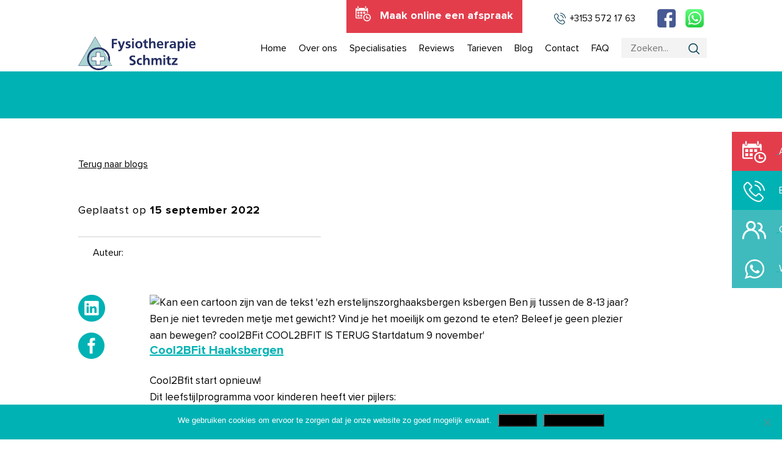

--- FILE ---
content_type: text/html; charset=UTF-8
request_url: https://www.fysiotherapieschmitz.nl/2276-2/
body_size: 19051
content:
<!DOCTYPE html>
<!--[if IE 6]>
<html id="ie6" lang="nl-NL">
<![endif]-->
<!--[if IE 7]>
<html id="ie7" lang="nl-NL">
<![endif]-->
<!--[if IE 8]>
<html id="ie8" lang="nl-NL">
<![endif]-->
<!--[if !(IE 6) | !(IE 7) | !(IE 8)  ]><!-->
<html lang="nl-NL">
<!--<![endif]-->
<head>
	<title>&#8212; Fysiotherapie Schmitz</title>
	<meta charset="UTF-8" />
	<meta name="viewport" content="width=device-width, initial-scale=1">

	<link rel="pingback" href="https://www.fysiotherapieschmitz.nl/xmlrpc.php" />

	<meta name='robots' content='index, follow, max-image-preview:large, max-snippet:-1, max-video-preview:-1' />
	<style>img:is([sizes="auto" i], [sizes^="auto," i]) { contain-intrinsic-size: 3000px 1500px }</style>
	
	<!-- This site is optimized with the Yoast SEO plugin v26.7 - https://yoast.com/wordpress/plugins/seo/ -->
	<link rel="canonical" href="https://www.fysiotherapieschmitz.nl/2276-2/" />
	<meta property="og:locale" content="nl_NL" />
	<meta property="og:type" content="article" />
	<meta property="og:title" content="&#8212; Fysiotherapie Schmitz" />
	<meta property="og:description" content="Cool2BFit Haaksbergen   Cool2Bfit start opnieuw! Dit leefstijlprogramma voor kinderen heeft vier pijlers: * betrokkenheid van ouders * beweging/ sport * voeding en voedingsgewoonten * gedragsverandering Meer info? Neemt contact met ons op per telefoon (0623197955) of kijk op de site: www.cool2bfit.nl" />
	<meta property="og:url" content="https://www.fysiotherapieschmitz.nl/2276-2/" />
	<meta property="og:site_name" content="Fysiotherapie Schmitz" />
	<meta property="article:publisher" content="https://www.facebook.com/fysioschmitz/" />
	<meta property="article:published_time" content="2022-09-15T06:01:50+00:00" />
	<meta property="og:image" content="https://scontent-ams4-1.xx.fbcdn.net/v/t39.30808-6/306152831_495893969209740_4987918892129536775_n.jpg?_nc_cat=110&amp;ccb=1-7&amp;_nc_sid=730e14&amp;_nc_ohc=_1pHxbd_MzQAX9ONNyO&amp;_nc_oc=AQnKPofn1lqig96L_BdYI94Yc5EIfOlcPT6YTEMHauE2dXiya8B4uvEBrbj-MO3LyvZc7XqErc358B9k4y7o7u7D&amp;_nc_ht=scontent-ams4-1.xx&amp;oh=00_AT8h8mKojOP2_qY3XRqNylPqjExG6z48D3OaiVOK7EAipw&amp;oe=632756C9" />
	<meta name="author" content="Peter-Paul Schmitz" />
	<meta name="twitter:card" content="summary_large_image" />
	<meta name="twitter:label1" content="Geschreven door" />
	<meta name="twitter:data1" content="Peter-Paul Schmitz" />
	<meta name="twitter:label2" content="Geschatte leestijd" />
	<meta name="twitter:data2" content="1 minuut" />
	<script type="application/ld+json" class="yoast-schema-graph">{"@context":"https://schema.org","@graph":[{"@type":"Article","@id":"https://www.fysiotherapieschmitz.nl/2276-2/#article","isPartOf":{"@id":"https://www.fysiotherapieschmitz.nl/2276-2/"},"author":{"name":"Peter-Paul Schmitz","@id":"https://www.fysiotherapieschmitz.nl/#/schema/person/4cbe142c1e423b98d36db23d36f2ccc3"},"headline":"Geen titel","datePublished":"2022-09-15T06:01:50+00:00","mainEntityOfPage":{"@id":"https://www.fysiotherapieschmitz.nl/2276-2/"},"wordCount":41,"commentCount":0,"image":{"@id":"https://www.fysiotherapieschmitz.nl/2276-2/#primaryimage"},"thumbnailUrl":"https://scontent-ams4-1.xx.fbcdn.net/v/t39.30808-6/306152831_495893969209740_4987918892129536775_n.jpg?_nc_cat=110&amp;ccb=1-7&amp;_nc_sid=730e14&amp;_nc_ohc=_1pHxbd_MzQAX9ONNyO&amp;_nc_oc=AQnKPofn1lqig96L_BdYI94Yc5EIfOlcPT6YTEMHauE2dXiya8B4uvEBrbj-MO3LyvZc7XqErc358B9k4y7o7u7D&amp;_nc_ht=scontent-ams4-1.xx&amp;oh=00_AT8h8mKojOP2_qY3XRqNylPqjExG6z48D3OaiVOK7EAipw&amp;oe=632756C9","articleSection":["Actueel"],"inLanguage":"nl-NL","potentialAction":[{"@type":"CommentAction","name":"Comment","target":["https://www.fysiotherapieschmitz.nl/2276-2/#respond"]}]},{"@type":"WebPage","@id":"https://www.fysiotherapieschmitz.nl/2276-2/","url":"https://www.fysiotherapieschmitz.nl/2276-2/","name":"&#8212; Fysiotherapie Schmitz","isPartOf":{"@id":"https://www.fysiotherapieschmitz.nl/#website"},"primaryImageOfPage":{"@id":"https://www.fysiotherapieschmitz.nl/2276-2/#primaryimage"},"image":{"@id":"https://www.fysiotherapieschmitz.nl/2276-2/#primaryimage"},"thumbnailUrl":"https://scontent-ams4-1.xx.fbcdn.net/v/t39.30808-6/306152831_495893969209740_4987918892129536775_n.jpg?_nc_cat=110&amp;ccb=1-7&amp;_nc_sid=730e14&amp;_nc_ohc=_1pHxbd_MzQAX9ONNyO&amp;_nc_oc=AQnKPofn1lqig96L_BdYI94Yc5EIfOlcPT6YTEMHauE2dXiya8B4uvEBrbj-MO3LyvZc7XqErc358B9k4y7o7u7D&amp;_nc_ht=scontent-ams4-1.xx&amp;oh=00_AT8h8mKojOP2_qY3XRqNylPqjExG6z48D3OaiVOK7EAipw&amp;oe=632756C9","datePublished":"2022-09-15T06:01:50+00:00","author":{"@id":"https://www.fysiotherapieschmitz.nl/#/schema/person/4cbe142c1e423b98d36db23d36f2ccc3"},"inLanguage":"nl-NL","potentialAction":[{"@type":"ReadAction","target":["https://www.fysiotherapieschmitz.nl/2276-2/"]}]},{"@type":"ImageObject","inLanguage":"nl-NL","@id":"https://www.fysiotherapieschmitz.nl/2276-2/#primaryimage","url":"https://scontent-ams4-1.xx.fbcdn.net/v/t39.30808-6/306152831_495893969209740_4987918892129536775_n.jpg?_nc_cat=110&amp;ccb=1-7&amp;_nc_sid=730e14&amp;_nc_ohc=_1pHxbd_MzQAX9ONNyO&amp;_nc_oc=AQnKPofn1lqig96L_BdYI94Yc5EIfOlcPT6YTEMHauE2dXiya8B4uvEBrbj-MO3LyvZc7XqErc358B9k4y7o7u7D&amp;_nc_ht=scontent-ams4-1.xx&amp;oh=00_AT8h8mKojOP2_qY3XRqNylPqjExG6z48D3OaiVOK7EAipw&amp;oe=632756C9","contentUrl":"https://scontent-ams4-1.xx.fbcdn.net/v/t39.30808-6/306152831_495893969209740_4987918892129536775_n.jpg?_nc_cat=110&amp;ccb=1-7&amp;_nc_sid=730e14&amp;_nc_ohc=_1pHxbd_MzQAX9ONNyO&amp;_nc_oc=AQnKPofn1lqig96L_BdYI94Yc5EIfOlcPT6YTEMHauE2dXiya8B4uvEBrbj-MO3LyvZc7XqErc358B9k4y7o7u7D&amp;_nc_ht=scontent-ams4-1.xx&amp;oh=00_AT8h8mKojOP2_qY3XRqNylPqjExG6z48D3OaiVOK7EAipw&amp;oe=632756C9"},{"@type":"WebSite","@id":"https://www.fysiotherapieschmitz.nl/#website","url":"https://www.fysiotherapieschmitz.nl/","name":"Fysiotherapie Schmitz","description":"","potentialAction":[{"@type":"SearchAction","target":{"@type":"EntryPoint","urlTemplate":"https://www.fysiotherapieschmitz.nl/?s={search_term_string}"},"query-input":{"@type":"PropertyValueSpecification","valueRequired":true,"valueName":"search_term_string"}}],"inLanguage":"nl-NL"},{"@type":"Person","@id":"https://www.fysiotherapieschmitz.nl/#/schema/person/4cbe142c1e423b98d36db23d36f2ccc3","name":"Peter-Paul Schmitz","image":{"@type":"ImageObject","inLanguage":"nl-NL","@id":"https://www.fysiotherapieschmitz.nl/#/schema/person/image/","url":"https://secure.gravatar.com/avatar/fb310b03e3fd40cb4796b33368af35c457afacc11924c6d04e1bc8dd8af0c15c?s=96&d=mm&r=g","contentUrl":"https://secure.gravatar.com/avatar/fb310b03e3fd40cb4796b33368af35c457afacc11924c6d04e1bc8dd8af0c15c?s=96&d=mm&r=g","caption":"Peter-Paul Schmitz"}}]}</script>
	<!-- / Yoast SEO plugin. -->



<link rel="alternate" type="application/rss+xml" title="Fysiotherapie Schmitz &raquo;  reacties feed" href="https://www.fysiotherapieschmitz.nl/2276-2/feed/" />
<link rel='stylesheet' id='wp-block-library-css' href='https://www.fysiotherapieschmitz.nl/wp-includes/css/dist/block-library/style.min.css?ver=6.8.1' type='text/css' media='all' />
<style id='classic-theme-styles-inline-css' type='text/css'>
/*! This file is auto-generated */
.wp-block-button__link{color:#fff;background-color:#32373c;border-radius:9999px;box-shadow:none;text-decoration:none;padding:calc(.667em + 2px) calc(1.333em + 2px);font-size:1.125em}.wp-block-file__button{background:#32373c;color:#fff;text-decoration:none}
</style>
<link rel='stylesheet' id='mediaelement-css' href='https://www.fysiotherapieschmitz.nl/wp-includes/js/mediaelement/mediaelementplayer-legacy.min.css?ver=4.2.17' type='text/css' media='all' />
<link rel='stylesheet' id='wp-mediaelement-css' href='https://www.fysiotherapieschmitz.nl/wp-includes/js/mediaelement/wp-mediaelement.min.css?ver=6.8.1' type='text/css' media='all' />
<link data-minify="1" rel='stylesheet' id='view_editor_gutenberg_frontend_assets-css' href='https://www.fysiotherapieschmitz.nl/wp-content/cache/min/1/wp-content/plugins/wp-views/public/css/views-frontend.css?ver=1730795468' type='text/css' media='all' />
<style id='view_editor_gutenberg_frontend_assets-inline-css' type='text/css'>
.wpv-sort-list-dropdown.wpv-sort-list-dropdown-style-default > span.wpv-sort-list,.wpv-sort-list-dropdown.wpv-sort-list-dropdown-style-default .wpv-sort-list-item {border-color: #cdcdcd;}.wpv-sort-list-dropdown.wpv-sort-list-dropdown-style-default .wpv-sort-list-item a {color: #444;background-color: #fff;}.wpv-sort-list-dropdown.wpv-sort-list-dropdown-style-default a:hover,.wpv-sort-list-dropdown.wpv-sort-list-dropdown-style-default a:focus {color: #000;background-color: #eee;}.wpv-sort-list-dropdown.wpv-sort-list-dropdown-style-default .wpv-sort-list-item.wpv-sort-list-current a {color: #000;background-color: #eee;}
.wpv-sort-list-dropdown.wpv-sort-list-dropdown-style-default > span.wpv-sort-list,.wpv-sort-list-dropdown.wpv-sort-list-dropdown-style-default .wpv-sort-list-item {border-color: #cdcdcd;}.wpv-sort-list-dropdown.wpv-sort-list-dropdown-style-default .wpv-sort-list-item a {color: #444;background-color: #fff;}.wpv-sort-list-dropdown.wpv-sort-list-dropdown-style-default a:hover,.wpv-sort-list-dropdown.wpv-sort-list-dropdown-style-default a:focus {color: #000;background-color: #eee;}.wpv-sort-list-dropdown.wpv-sort-list-dropdown-style-default .wpv-sort-list-item.wpv-sort-list-current a {color: #000;background-color: #eee;}.wpv-sort-list-dropdown.wpv-sort-list-dropdown-style-grey > span.wpv-sort-list,.wpv-sort-list-dropdown.wpv-sort-list-dropdown-style-grey .wpv-sort-list-item {border-color: #cdcdcd;}.wpv-sort-list-dropdown.wpv-sort-list-dropdown-style-grey .wpv-sort-list-item a {color: #444;background-color: #eeeeee;}.wpv-sort-list-dropdown.wpv-sort-list-dropdown-style-grey a:hover,.wpv-sort-list-dropdown.wpv-sort-list-dropdown-style-grey a:focus {color: #000;background-color: #e5e5e5;}.wpv-sort-list-dropdown.wpv-sort-list-dropdown-style-grey .wpv-sort-list-item.wpv-sort-list-current a {color: #000;background-color: #e5e5e5;}
.wpv-sort-list-dropdown.wpv-sort-list-dropdown-style-default > span.wpv-sort-list,.wpv-sort-list-dropdown.wpv-sort-list-dropdown-style-default .wpv-sort-list-item {border-color: #cdcdcd;}.wpv-sort-list-dropdown.wpv-sort-list-dropdown-style-default .wpv-sort-list-item a {color: #444;background-color: #fff;}.wpv-sort-list-dropdown.wpv-sort-list-dropdown-style-default a:hover,.wpv-sort-list-dropdown.wpv-sort-list-dropdown-style-default a:focus {color: #000;background-color: #eee;}.wpv-sort-list-dropdown.wpv-sort-list-dropdown-style-default .wpv-sort-list-item.wpv-sort-list-current a {color: #000;background-color: #eee;}.wpv-sort-list-dropdown.wpv-sort-list-dropdown-style-grey > span.wpv-sort-list,.wpv-sort-list-dropdown.wpv-sort-list-dropdown-style-grey .wpv-sort-list-item {border-color: #cdcdcd;}.wpv-sort-list-dropdown.wpv-sort-list-dropdown-style-grey .wpv-sort-list-item a {color: #444;background-color: #eeeeee;}.wpv-sort-list-dropdown.wpv-sort-list-dropdown-style-grey a:hover,.wpv-sort-list-dropdown.wpv-sort-list-dropdown-style-grey a:focus {color: #000;background-color: #e5e5e5;}.wpv-sort-list-dropdown.wpv-sort-list-dropdown-style-grey .wpv-sort-list-item.wpv-sort-list-current a {color: #000;background-color: #e5e5e5;}.wpv-sort-list-dropdown.wpv-sort-list-dropdown-style-blue > span.wpv-sort-list,.wpv-sort-list-dropdown.wpv-sort-list-dropdown-style-blue .wpv-sort-list-item {border-color: #0099cc;}.wpv-sort-list-dropdown.wpv-sort-list-dropdown-style-blue .wpv-sort-list-item a {color: #444;background-color: #cbddeb;}.wpv-sort-list-dropdown.wpv-sort-list-dropdown-style-blue a:hover,.wpv-sort-list-dropdown.wpv-sort-list-dropdown-style-blue a:focus {color: #000;background-color: #95bedd;}.wpv-sort-list-dropdown.wpv-sort-list-dropdown-style-blue .wpv-sort-list-item.wpv-sort-list-current a {color: #000;background-color: #95bedd;}
</style>
<style id='global-styles-inline-css' type='text/css'>
:root{--wp--preset--aspect-ratio--square: 1;--wp--preset--aspect-ratio--4-3: 4/3;--wp--preset--aspect-ratio--3-4: 3/4;--wp--preset--aspect-ratio--3-2: 3/2;--wp--preset--aspect-ratio--2-3: 2/3;--wp--preset--aspect-ratio--16-9: 16/9;--wp--preset--aspect-ratio--9-16: 9/16;--wp--preset--color--black: #000000;--wp--preset--color--cyan-bluish-gray: #abb8c3;--wp--preset--color--white: #ffffff;--wp--preset--color--pale-pink: #f78da7;--wp--preset--color--vivid-red: #cf2e2e;--wp--preset--color--luminous-vivid-orange: #ff6900;--wp--preset--color--luminous-vivid-amber: #fcb900;--wp--preset--color--light-green-cyan: #7bdcb5;--wp--preset--color--vivid-green-cyan: #00d084;--wp--preset--color--pale-cyan-blue: #8ed1fc;--wp--preset--color--vivid-cyan-blue: #0693e3;--wp--preset--color--vivid-purple: #9b51e0;--wp--preset--gradient--vivid-cyan-blue-to-vivid-purple: linear-gradient(135deg,rgba(6,147,227,1) 0%,rgb(155,81,224) 100%);--wp--preset--gradient--light-green-cyan-to-vivid-green-cyan: linear-gradient(135deg,rgb(122,220,180) 0%,rgb(0,208,130) 100%);--wp--preset--gradient--luminous-vivid-amber-to-luminous-vivid-orange: linear-gradient(135deg,rgba(252,185,0,1) 0%,rgba(255,105,0,1) 100%);--wp--preset--gradient--luminous-vivid-orange-to-vivid-red: linear-gradient(135deg,rgba(255,105,0,1) 0%,rgb(207,46,46) 100%);--wp--preset--gradient--very-light-gray-to-cyan-bluish-gray: linear-gradient(135deg,rgb(238,238,238) 0%,rgb(169,184,195) 100%);--wp--preset--gradient--cool-to-warm-spectrum: linear-gradient(135deg,rgb(74,234,220) 0%,rgb(151,120,209) 20%,rgb(207,42,186) 40%,rgb(238,44,130) 60%,rgb(251,105,98) 80%,rgb(254,248,76) 100%);--wp--preset--gradient--blush-light-purple: linear-gradient(135deg,rgb(255,206,236) 0%,rgb(152,150,240) 100%);--wp--preset--gradient--blush-bordeaux: linear-gradient(135deg,rgb(254,205,165) 0%,rgb(254,45,45) 50%,rgb(107,0,62) 100%);--wp--preset--gradient--luminous-dusk: linear-gradient(135deg,rgb(255,203,112) 0%,rgb(199,81,192) 50%,rgb(65,88,208) 100%);--wp--preset--gradient--pale-ocean: linear-gradient(135deg,rgb(255,245,203) 0%,rgb(182,227,212) 50%,rgb(51,167,181) 100%);--wp--preset--gradient--electric-grass: linear-gradient(135deg,rgb(202,248,128) 0%,rgb(113,206,126) 100%);--wp--preset--gradient--midnight: linear-gradient(135deg,rgb(2,3,129) 0%,rgb(40,116,252) 100%);--wp--preset--font-size--small: 13px;--wp--preset--font-size--medium: 20px;--wp--preset--font-size--large: 36px;--wp--preset--font-size--x-large: 42px;--wp--preset--spacing--20: 0.44rem;--wp--preset--spacing--30: 0.67rem;--wp--preset--spacing--40: 1rem;--wp--preset--spacing--50: 1.5rem;--wp--preset--spacing--60: 2.25rem;--wp--preset--spacing--70: 3.38rem;--wp--preset--spacing--80: 5.06rem;--wp--preset--shadow--natural: 6px 6px 9px rgba(0, 0, 0, 0.2);--wp--preset--shadow--deep: 12px 12px 50px rgba(0, 0, 0, 0.4);--wp--preset--shadow--sharp: 6px 6px 0px rgba(0, 0, 0, 0.2);--wp--preset--shadow--outlined: 6px 6px 0px -3px rgba(255, 255, 255, 1), 6px 6px rgba(0, 0, 0, 1);--wp--preset--shadow--crisp: 6px 6px 0px rgba(0, 0, 0, 1);}:where(.is-layout-flex){gap: 0.5em;}:where(.is-layout-grid){gap: 0.5em;}body .is-layout-flex{display: flex;}.is-layout-flex{flex-wrap: wrap;align-items: center;}.is-layout-flex > :is(*, div){margin: 0;}body .is-layout-grid{display: grid;}.is-layout-grid > :is(*, div){margin: 0;}:where(.wp-block-columns.is-layout-flex){gap: 2em;}:where(.wp-block-columns.is-layout-grid){gap: 2em;}:where(.wp-block-post-template.is-layout-flex){gap: 1.25em;}:where(.wp-block-post-template.is-layout-grid){gap: 1.25em;}.has-black-color{color: var(--wp--preset--color--black) !important;}.has-cyan-bluish-gray-color{color: var(--wp--preset--color--cyan-bluish-gray) !important;}.has-white-color{color: var(--wp--preset--color--white) !important;}.has-pale-pink-color{color: var(--wp--preset--color--pale-pink) !important;}.has-vivid-red-color{color: var(--wp--preset--color--vivid-red) !important;}.has-luminous-vivid-orange-color{color: var(--wp--preset--color--luminous-vivid-orange) !important;}.has-luminous-vivid-amber-color{color: var(--wp--preset--color--luminous-vivid-amber) !important;}.has-light-green-cyan-color{color: var(--wp--preset--color--light-green-cyan) !important;}.has-vivid-green-cyan-color{color: var(--wp--preset--color--vivid-green-cyan) !important;}.has-pale-cyan-blue-color{color: var(--wp--preset--color--pale-cyan-blue) !important;}.has-vivid-cyan-blue-color{color: var(--wp--preset--color--vivid-cyan-blue) !important;}.has-vivid-purple-color{color: var(--wp--preset--color--vivid-purple) !important;}.has-black-background-color{background-color: var(--wp--preset--color--black) !important;}.has-cyan-bluish-gray-background-color{background-color: var(--wp--preset--color--cyan-bluish-gray) !important;}.has-white-background-color{background-color: var(--wp--preset--color--white) !important;}.has-pale-pink-background-color{background-color: var(--wp--preset--color--pale-pink) !important;}.has-vivid-red-background-color{background-color: var(--wp--preset--color--vivid-red) !important;}.has-luminous-vivid-orange-background-color{background-color: var(--wp--preset--color--luminous-vivid-orange) !important;}.has-luminous-vivid-amber-background-color{background-color: var(--wp--preset--color--luminous-vivid-amber) !important;}.has-light-green-cyan-background-color{background-color: var(--wp--preset--color--light-green-cyan) !important;}.has-vivid-green-cyan-background-color{background-color: var(--wp--preset--color--vivid-green-cyan) !important;}.has-pale-cyan-blue-background-color{background-color: var(--wp--preset--color--pale-cyan-blue) !important;}.has-vivid-cyan-blue-background-color{background-color: var(--wp--preset--color--vivid-cyan-blue) !important;}.has-vivid-purple-background-color{background-color: var(--wp--preset--color--vivid-purple) !important;}.has-black-border-color{border-color: var(--wp--preset--color--black) !important;}.has-cyan-bluish-gray-border-color{border-color: var(--wp--preset--color--cyan-bluish-gray) !important;}.has-white-border-color{border-color: var(--wp--preset--color--white) !important;}.has-pale-pink-border-color{border-color: var(--wp--preset--color--pale-pink) !important;}.has-vivid-red-border-color{border-color: var(--wp--preset--color--vivid-red) !important;}.has-luminous-vivid-orange-border-color{border-color: var(--wp--preset--color--luminous-vivid-orange) !important;}.has-luminous-vivid-amber-border-color{border-color: var(--wp--preset--color--luminous-vivid-amber) !important;}.has-light-green-cyan-border-color{border-color: var(--wp--preset--color--light-green-cyan) !important;}.has-vivid-green-cyan-border-color{border-color: var(--wp--preset--color--vivid-green-cyan) !important;}.has-pale-cyan-blue-border-color{border-color: var(--wp--preset--color--pale-cyan-blue) !important;}.has-vivid-cyan-blue-border-color{border-color: var(--wp--preset--color--vivid-cyan-blue) !important;}.has-vivid-purple-border-color{border-color: var(--wp--preset--color--vivid-purple) !important;}.has-vivid-cyan-blue-to-vivid-purple-gradient-background{background: var(--wp--preset--gradient--vivid-cyan-blue-to-vivid-purple) !important;}.has-light-green-cyan-to-vivid-green-cyan-gradient-background{background: var(--wp--preset--gradient--light-green-cyan-to-vivid-green-cyan) !important;}.has-luminous-vivid-amber-to-luminous-vivid-orange-gradient-background{background: var(--wp--preset--gradient--luminous-vivid-amber-to-luminous-vivid-orange) !important;}.has-luminous-vivid-orange-to-vivid-red-gradient-background{background: var(--wp--preset--gradient--luminous-vivid-orange-to-vivid-red) !important;}.has-very-light-gray-to-cyan-bluish-gray-gradient-background{background: var(--wp--preset--gradient--very-light-gray-to-cyan-bluish-gray) !important;}.has-cool-to-warm-spectrum-gradient-background{background: var(--wp--preset--gradient--cool-to-warm-spectrum) !important;}.has-blush-light-purple-gradient-background{background: var(--wp--preset--gradient--blush-light-purple) !important;}.has-blush-bordeaux-gradient-background{background: var(--wp--preset--gradient--blush-bordeaux) !important;}.has-luminous-dusk-gradient-background{background: var(--wp--preset--gradient--luminous-dusk) !important;}.has-pale-ocean-gradient-background{background: var(--wp--preset--gradient--pale-ocean) !important;}.has-electric-grass-gradient-background{background: var(--wp--preset--gradient--electric-grass) !important;}.has-midnight-gradient-background{background: var(--wp--preset--gradient--midnight) !important;}.has-small-font-size{font-size: var(--wp--preset--font-size--small) !important;}.has-medium-font-size{font-size: var(--wp--preset--font-size--medium) !important;}.has-large-font-size{font-size: var(--wp--preset--font-size--large) !important;}.has-x-large-font-size{font-size: var(--wp--preset--font-size--x-large) !important;}
:where(.wp-block-post-template.is-layout-flex){gap: 1.25em;}:where(.wp-block-post-template.is-layout-grid){gap: 1.25em;}
:where(.wp-block-columns.is-layout-flex){gap: 2em;}:where(.wp-block-columns.is-layout-grid){gap: 2em;}
:root :where(.wp-block-pullquote){font-size: 1.5em;line-height: 1.6;}
</style>
<link rel='stylesheet' id='cookie-notice-front-css' href='https://www.fysiotherapieschmitz.nl/wp-content/plugins/cookie-notice/css/front.min.css?ver=2.5.11' type='text/css' media='all' />
<link data-minify="1" rel='stylesheet' id='mkplugin-notificatie-css' href='https://www.fysiotherapieschmitz.nl/wp-content/cache/min/1/wp-content/plugins/mk-notificatie/public/notificatie.css?ver=1730795468' type='text/css' media='all' />
<link rel='stylesheet' id='swiper-css' href='https://www.fysiotherapieschmitz.nl/wp-content/themes/MKTheme/extensions/swiper/swiper.min.css?ver=6.8.1' type='text/css' media='all' />
<link rel='stylesheet' id='owl-css' href='https://www.fysiotherapieschmitz.nl/wp-content/themes/MKTheme/extensions/owl/owl.carousel.min.css?ver=6.8.1' type='text/css' media='all' />
<link rel='stylesheet' id='fancybox-css' href='https://www.fysiotherapieschmitz.nl/wp-content/themes/MKTheme/extensions/fancybox/jquery.fancybox.min.css?ver=6.8.1' type='text/css' media='all' />
<link data-minify="1" rel='stylesheet' id='fontawesome5-css' href='https://www.fysiotherapieschmitz.nl/wp-content/cache/min/1/wp-content/themes/MKTheme/extensions/fontawesome/v5-4/css/all.min.css?ver=1730795468' type='text/css' media='all' />
<link data-minify="1" rel='stylesheet' id='parent-styles-css' href='https://www.fysiotherapieschmitz.nl/wp-content/cache/min/1/wp-content/themes/MKTheme/style.css?ver=1730795468' type='text/css' media='all' />
<link data-minify="1" rel='stylesheet' id='theme-styles-css' href='https://www.fysiotherapieschmitz.nl/wp-content/cache/min/1/wp-content/themes/Mediakanjers/style.css?ver=1730795468' type='text/css' media='all' />
<link rel='stylesheet' id='shiftnav-css' href='https://www.fysiotherapieschmitz.nl/wp-content/plugins/shiftnav-pro/pro/assets/css/shiftnav.min.css?ver=1.7.1' type='text/css' media='all' />
<link rel='stylesheet' id='ubermenu-css' href='https://www.fysiotherapieschmitz.nl/wp-content/plugins/ubermenu/pro/assets/css/ubermenu.min.css?ver=3.8.1' type='text/css' media='all' />
<script type="text/javascript" src="https://www.fysiotherapieschmitz.nl/wp-content/plugins/wp-views/vendor/toolset/common-es/public/toolset-common-es-frontend.js?ver=175000" id="toolset-common-es-frontend-js"></script>
<script type="text/javascript" id="cookie-notice-front-js-before">
/* <![CDATA[ */
var cnArgs = {"ajaxUrl":"https:\/\/www.fysiotherapieschmitz.nl\/wp-admin\/admin-ajax.php","nonce":"6a557c89f2","hideEffect":"fade","position":"bottom","onScroll":false,"onScrollOffset":100,"onClick":false,"cookieName":"cookie_notice_accepted","cookieTime":2592000,"cookieTimeRejected":2592000,"globalCookie":false,"redirection":false,"cache":true,"revokeCookies":false,"revokeCookiesOpt":"automatic"};
/* ]]> */
</script>
<script type="text/javascript" src="https://www.fysiotherapieschmitz.nl/wp-content/plugins/cookie-notice/js/front.min.js?ver=2.5.11" id="cookie-notice-front-js"></script>
<script type="text/javascript" src="https://www.fysiotherapieschmitz.nl/wp-includes/js/jquery/jquery.min.js?ver=3.7.1" id="jquery-core-js"></script>
<script type="text/javascript" src="https://www.fysiotherapieschmitz.nl/wp-includes/js/jquery/jquery-migrate.min.js?ver=3.4.1" id="jquery-migrate-js"></script>
<script type="text/javascript" src="https://www.fysiotherapieschmitz.nl/wp-content/themes/MKTheme/extensions/swiper/swiper.min.js?ver=6.8.1" id="swiper-js"></script>
<script type="text/javascript" src="https://www.fysiotherapieschmitz.nl/wp-content/themes/MKTheme/extensions/owl/owl.carousel.min.js?ver=6.8.1" id="owl-js"></script>
<script type="text/javascript" src="https://www.fysiotherapieschmitz.nl/wp-content/themes/MKTheme/extensions/fancybox/jquery.fancybox.min.js?ver=6.8.1" id="fancybox-js"></script>
<script type="text/javascript" src="https://www.fysiotherapieschmitz.nl/wp-content/themes/MKTheme/extensions/sticky/jquery.sticky.js?ver=6.8.1" id="stickymenu-js"></script>
<script type="text/javascript" src="https://www.fysiotherapieschmitz.nl/wp-content/themes/MKTheme/js/mk-script.js?ver=6.8.1" id="mkscript-js"></script>
<script type="text/javascript" src="https://www.fysiotherapieschmitz.nl/wp-content/themes/Mediakanjers/js/script.js?ver=6.8.1" id="custum-script-js"></script>
<link rel="https://api.w.org/" href="https://www.fysiotherapieschmitz.nl/wp-json/" /><link rel="alternate" title="JSON" type="application/json" href="https://www.fysiotherapieschmitz.nl/wp-json/wp/v2/posts/2276" /><link rel="EditURI" type="application/rsd+xml" title="RSD" href="https://www.fysiotherapieschmitz.nl/xmlrpc.php?rsd" />
<meta name="generator" content="WordPress 6.8.1" />
<link rel='shortlink' href='https://www.fysiotherapieschmitz.nl/?p=2276' />
<link rel="alternate" title="oEmbed (JSON)" type="application/json+oembed" href="https://www.fysiotherapieschmitz.nl/wp-json/oembed/1.0/embed?url=https%3A%2F%2Fwww.fysiotherapieschmitz.nl%2F2276-2%2F" />
<link rel="alternate" title="oEmbed (XML)" type="text/xml+oembed" href="https://www.fysiotherapieschmitz.nl/wp-json/oembed/1.0/embed?url=https%3A%2F%2Fwww.fysiotherapieschmitz.nl%2F2276-2%2F&#038;format=xml" />

	<!-- ShiftNav CSS
	================================================================ -->
	<style type="text/css" id="shiftnav-dynamic-css">

	@media only screen and (min-width:980px){ #shiftnav-toggle-main, .shiftnav-toggle-mobile{ display:none; } .shiftnav-wrap { padding-top:0 !important; } }

/* Status: Loaded from Transient */

	</style>
	<!-- end ShiftNav CSS -->

	<style id="ubermenu-custom-generated-css">
/** Font Awesome 4 Compatibility **/
.fa{font-style:normal;font-variant:normal;font-weight:normal;font-family:FontAwesome;}

/** UberMenu Responsive Styles (Breakpoint Setting) **/
@media screen and (min-width: 768px){
  .ubermenu{ display:block !important; } .ubermenu-responsive .ubermenu-item.ubermenu-hide-desktop{ display:none !important; } .ubermenu-responsive.ubermenu-retractors-responsive .ubermenu-retractor-mobile{ display:none; }  /* Top level items full height */ .ubermenu.ubermenu-horizontal.ubermenu-items-vstretch .ubermenu-nav{   display:flex;   align-items:stretch; } .ubermenu.ubermenu-horizontal.ubermenu-items-vstretch .ubermenu-item.ubermenu-item-level-0{   display:flex;   flex-direction:column; } .ubermenu.ubermenu-horizontal.ubermenu-items-vstretch .ubermenu-item.ubermenu-item-level-0 > .ubermenu-target{   flex:1;   display:flex;   align-items:center; flex-wrap:wrap; } .ubermenu.ubermenu-horizontal.ubermenu-items-vstretch .ubermenu-item.ubermenu-item-level-0 > .ubermenu-target > .ubermenu-target-divider{ position:static; flex-basis:100%; } .ubermenu.ubermenu-horizontal.ubermenu-items-vstretch .ubermenu-item.ubermenu-item-level-0 > .ubermenu-target.ubermenu-item-layout-image_left > .ubermenu-target-text{ padding-left:1em; } .ubermenu.ubermenu-horizontal.ubermenu-items-vstretch .ubermenu-item.ubermenu-item-level-0 > .ubermenu-target.ubermenu-item-layout-image_right > .ubermenu-target-text{ padding-right:1em; } .ubermenu.ubermenu-horizontal.ubermenu-items-vstretch .ubermenu-item.ubermenu-item-level-0 > .ubermenu-target.ubermenu-item-layout-image_above, .ubermenu.ubermenu-horizontal.ubermenu-items-vstretch .ubermenu-item.ubermenu-item-level-0 > .ubermenu-target.ubermenu-item-layout-image_below{ flex-direction:column; } .ubermenu.ubermenu-horizontal.ubermenu-items-vstretch .ubermenu-item.ubermenu-item-level-0 > .ubermenu-submenu-drop{   top:100%; } .ubermenu.ubermenu-horizontal.ubermenu-items-vstretch .ubermenu-item-level-0:not(.ubermenu-align-right) + .ubermenu-item.ubermenu-align-right{ margin-left:auto; } .ubermenu.ubermenu-horizontal.ubermenu-items-vstretch .ubermenu-item.ubermenu-item-level-0 > .ubermenu-target.ubermenu-content-align-left{   justify-content:flex-start; } .ubermenu.ubermenu-horizontal.ubermenu-items-vstretch .ubermenu-item.ubermenu-item-level-0 > .ubermenu-target.ubermenu-content-align-center{   justify-content:center; } .ubermenu.ubermenu-horizontal.ubermenu-items-vstretch .ubermenu-item.ubermenu-item-level-0 > .ubermenu-target.ubermenu-content-align-right{   justify-content:flex-end; }  /* Force current submenu always open but below others */ .ubermenu-force-current-submenu .ubermenu-item-level-0.ubermenu-current-menu-item > .ubermenu-submenu-drop, .ubermenu-force-current-submenu .ubermenu-item-level-0.ubermenu-current-menu-ancestor > .ubermenu-submenu-drop {     display: block!important;     opacity: 1!important;     visibility: visible!important;     margin: 0!important;     top: auto!important;     height: auto;     z-index:19; }   /* Invert Horizontal menu to make subs go up */ .ubermenu-invert.ubermenu-horizontal .ubermenu-item-level-0 > .ubermenu-submenu-drop, .ubermenu-invert.ubermenu-horizontal.ubermenu-items-vstretch .ubermenu-item.ubermenu-item-level-0>.ubermenu-submenu-drop{  top:auto;  bottom:100%; } .ubermenu-invert.ubermenu-horizontal.ubermenu-sub-indicators .ubermenu-item-level-0.ubermenu-has-submenu-drop > .ubermenu-target > .ubermenu-sub-indicator{ transform:rotate(180deg); } /* Make second level flyouts fly up */ .ubermenu-invert.ubermenu-horizontal .ubermenu-submenu .ubermenu-item.ubermenu-active > .ubermenu-submenu-type-flyout{     top:auto;     bottom:0; } /* Clip the submenus properly when inverted */ .ubermenu-invert.ubermenu-horizontal .ubermenu-item-level-0 > .ubermenu-submenu-drop{     clip: rect(-5000px,5000px,auto,-5000px); }    /* Invert Vertical menu to make subs go left */ .ubermenu-invert.ubermenu-vertical .ubermenu-item-level-0 > .ubermenu-submenu-drop{   right:100%;   left:auto; } .ubermenu-invert.ubermenu-vertical.ubermenu-sub-indicators .ubermenu-item-level-0.ubermenu-item-has-children > .ubermenu-target > .ubermenu-sub-indicator{   right:auto;   left:10px; transform:rotate(90deg); } .ubermenu-vertical.ubermenu-invert .ubermenu-item > .ubermenu-submenu-drop {   clip: rect(-5000px,5000px,5000px,-5000px); } /* Vertical Flyout > Flyout */ .ubermenu-vertical.ubermenu-invert.ubermenu-sub-indicators .ubermenu-has-submenu-drop > .ubermenu-target{   padding-left:25px; } .ubermenu-vertical.ubermenu-invert .ubermenu-item > .ubermenu-target > .ubermenu-sub-indicator {   right:auto;   left:10px;   transform:rotate(90deg); } .ubermenu-vertical.ubermenu-invert .ubermenu-item > .ubermenu-submenu-drop.ubermenu-submenu-type-flyout, .ubermenu-vertical.ubermenu-invert .ubermenu-submenu-type-flyout > .ubermenu-item > .ubermenu-submenu-drop {   right: 100%;   left: auto; }  .ubermenu-responsive-toggle{ display:none; }
}
@media screen and (max-width: 767px){
   .ubermenu-responsive-toggle, .ubermenu-sticky-toggle-wrapper { display: block; }  .ubermenu-responsive{ width:100%; max-height:600px; visibility:visible; overflow:visible;  -webkit-transition:max-height 1s ease-in; transition:max-height .3s ease-in; } .ubermenu-responsive.ubermenu-mobile-accordion:not(.ubermenu-mobile-modal):not(.ubermenu-in-transition):not(.ubermenu-responsive-collapse){ max-height:none; } .ubermenu-responsive.ubermenu-items-align-center{   text-align:left; } .ubermenu-responsive.ubermenu{ margin:0; } .ubermenu-responsive.ubermenu .ubermenu-nav{ display:block; }  .ubermenu-responsive.ubermenu-responsive-nocollapse, .ubermenu-repsonsive.ubermenu-no-transitions{ display:block; max-height:none; }  .ubermenu-responsive.ubermenu-responsive-collapse{ max-height:none; visibility:visible; overflow:visible; } .ubermenu-responsive.ubermenu-responsive-collapse{ max-height:0; overflow:hidden !important; visibility:hidden; } .ubermenu-responsive.ubermenu-in-transition, .ubermenu-responsive.ubermenu-in-transition .ubermenu-nav{ overflow:hidden !important; visibility:visible; } .ubermenu-responsive.ubermenu-responsive-collapse:not(.ubermenu-in-transition){ border-top-width:0; border-bottom-width:0; } .ubermenu-responsive.ubermenu-responsive-collapse .ubermenu-item .ubermenu-submenu{ display:none; }  .ubermenu-responsive .ubermenu-item-level-0{ width:50%; } .ubermenu-responsive.ubermenu-responsive-single-column .ubermenu-item-level-0{ float:none; clear:both; width:100%; } .ubermenu-responsive .ubermenu-item.ubermenu-item-level-0 > .ubermenu-target{ border:none; box-shadow:none; } .ubermenu-responsive .ubermenu-item.ubermenu-has-submenu-flyout{ position:static; } .ubermenu-responsive.ubermenu-sub-indicators .ubermenu-submenu-type-flyout .ubermenu-has-submenu-drop > .ubermenu-target > .ubermenu-sub-indicator{ transform:rotate(0); right:10px; left:auto; } .ubermenu-responsive .ubermenu-nav .ubermenu-item .ubermenu-submenu.ubermenu-submenu-drop{ width:100%; min-width:100%; max-width:100%; top:auto; left:0 !important; } .ubermenu-responsive.ubermenu-has-border .ubermenu-nav .ubermenu-item .ubermenu-submenu.ubermenu-submenu-drop{ left: -1px !important; /* For borders */ } .ubermenu-responsive .ubermenu-submenu.ubermenu-submenu-type-mega > .ubermenu-item.ubermenu-column{ min-height:0; border-left:none;  float:left; /* override left/center/right content alignment */ display:block; } .ubermenu-responsive .ubermenu-item.ubermenu-active > .ubermenu-submenu.ubermenu-submenu-type-mega{     max-height:none;     height:auto;/*prevent overflow scrolling since android is still finicky*/     overflow:visible; } .ubermenu-responsive.ubermenu-transition-slide .ubermenu-item.ubermenu-in-transition > .ubermenu-submenu-drop{ max-height:1000px; /* because of slide transition */ } .ubermenu .ubermenu-submenu-type-flyout .ubermenu-submenu-type-mega{ min-height:0; } .ubermenu.ubermenu-responsive .ubermenu-column, .ubermenu.ubermenu-responsive .ubermenu-column-auto{ min-width:50%; } .ubermenu.ubermenu-responsive .ubermenu-autoclear > .ubermenu-column{ clear:none; } .ubermenu.ubermenu-responsive .ubermenu-column:nth-of-type(2n+1){ clear:both; } .ubermenu.ubermenu-responsive .ubermenu-submenu-retractor-top:not(.ubermenu-submenu-retractor-top-2) .ubermenu-column:nth-of-type(2n+1){ clear:none; } .ubermenu.ubermenu-responsive .ubermenu-submenu-retractor-top:not(.ubermenu-submenu-retractor-top-2) .ubermenu-column:nth-of-type(2n+2){ clear:both; }  .ubermenu-responsive-single-column-subs .ubermenu-submenu .ubermenu-item { float: none; clear: both; width: 100%; min-width: 100%; }   .ubermenu.ubermenu-responsive .ubermenu-tabs, .ubermenu.ubermenu-responsive .ubermenu-tabs-group, .ubermenu.ubermenu-responsive .ubermenu-tab, .ubermenu.ubermenu-responsive .ubermenu-tab-content-panel{ /** TABS SHOULD BE 100%  ACCORDION */ width:100%; min-width:100%; max-width:100%; left:0; } .ubermenu.ubermenu-responsive .ubermenu-tabs, .ubermenu.ubermenu-responsive .ubermenu-tab-content-panel{ min-height:0 !important;/* Override Inline Style from JS */ } .ubermenu.ubermenu-responsive .ubermenu-tabs{ z-index:15; } .ubermenu.ubermenu-responsive .ubermenu-tab-content-panel{ z-index:20; } /* Tab Layering */ .ubermenu-responsive .ubermenu-tab{ position:relative; } .ubermenu-responsive .ubermenu-tab.ubermenu-active{ position:relative; z-index:20; } .ubermenu-responsive .ubermenu-tab > .ubermenu-target{ border-width:0 0 1px 0; } .ubermenu-responsive.ubermenu-sub-indicators .ubermenu-tabs > .ubermenu-tabs-group > .ubermenu-tab.ubermenu-has-submenu-drop > .ubermenu-target > .ubermenu-sub-indicator{ transform:rotate(0); right:10px; left:auto; }  .ubermenu-responsive .ubermenu-tabs > .ubermenu-tabs-group > .ubermenu-tab > .ubermenu-tab-content-panel{ top:auto; border-width:1px; } .ubermenu-responsive .ubermenu-tab-layout-bottom > .ubermenu-tabs-group{ /*position:relative;*/ }   .ubermenu-reponsive .ubermenu-item-level-0 > .ubermenu-submenu-type-stack{ /* Top Level Stack Columns */ position:relative; }  .ubermenu-responsive .ubermenu-submenu-type-stack .ubermenu-column, .ubermenu-responsive .ubermenu-submenu-type-stack .ubermenu-column-auto{ /* Stack Columns */ width:100%; max-width:100%; }   .ubermenu-responsive .ubermenu-item-mini{ /* Mini items */ min-width:0; width:auto; float:left; clear:none !important; } .ubermenu-responsive .ubermenu-item.ubermenu-item-mini > a.ubermenu-target{ padding-left:20px; padding-right:20px; }   .ubermenu-responsive .ubermenu-item.ubermenu-hide-mobile{ /* Hiding items */ display:none !important; }  .ubermenu-responsive.ubermenu-hide-bkgs .ubermenu-submenu.ubermenu-submenu-bkg-img{ /** Hide Background Images in Submenu */ background-image:none; } .ubermenu.ubermenu-responsive .ubermenu-item-level-0.ubermenu-item-mini{ min-width:0; width:auto; } .ubermenu-vertical .ubermenu-item.ubermenu-item-level-0{ width:100%; } .ubermenu-vertical.ubermenu-sub-indicators .ubermenu-item-level-0.ubermenu-item-has-children > .ubermenu-target > .ubermenu-sub-indicator{ right:10px; left:auto; transform:rotate(0); } .ubermenu-vertical .ubermenu-item.ubermenu-item-level-0.ubermenu-relative.ubermenu-active > .ubermenu-submenu-drop.ubermenu-submenu-align-vertical_parent_item{     top:auto; }   .ubermenu.ubermenu-responsive .ubermenu-tabs{     position:static; } /* Tabs on Mobile with mouse (but not click) - leave space to hover off */ .ubermenu:not(.ubermenu-is-mobile):not(.ubermenu-submenu-indicator-closes) .ubermenu-submenu .ubermenu-tab[data-ubermenu-trigger="mouseover"] .ubermenu-tab-content-panel, .ubermenu:not(.ubermenu-is-mobile):not(.ubermenu-submenu-indicator-closes) .ubermenu-submenu .ubermenu-tab[data-ubermenu-trigger="hover_intent"] .ubermenu-tab-content-panel{     margin-left:6%; width:94%; min-width:94%; }  /* Sub indicator close visibility */ .ubermenu.ubermenu-submenu-indicator-closes .ubermenu-active > .ubermenu-target > .ubermenu-sub-indicator-close{ display:block; display: flex; align-items: center; justify-content: center; } .ubermenu.ubermenu-submenu-indicator-closes .ubermenu-active > .ubermenu-target > .ubermenu-sub-indicator{ display:none; }  .ubermenu .ubermenu-tabs .ubermenu-tab-content-panel{     box-shadow: 0 5px 10px rgba(0,0,0,.075); }  /* When submenus and items go full width, move items back to appropriate positioning */ .ubermenu .ubermenu-submenu-rtl {     direction: ltr; }   /* Fixed position mobile menu */ .ubermenu.ubermenu-mobile-modal{   position:fixed;   z-index:9999999; opacity:1;   top:0;   left:0;   width:100%;   width:100vw;   max-width:100%;   max-width:100vw; height:100%; height:calc(100vh - calc(100vh - 100%)); height:-webkit-fill-available; max-height:calc(100vh - calc(100vh - 100%)); max-height:-webkit-fill-available;   border:none; box-sizing:border-box;    display:flex;   flex-direction:column;   justify-content:flex-start; overflow-y:auto !important; /* for non-accordion mode */ overflow-x:hidden !important; overscroll-behavior: contain; transform:scale(1); transition-duration:.1s; transition-property: all; } .ubermenu.ubermenu-mobile-modal.ubermenu-mobile-accordion.ubermenu-interaction-press{ overflow-y:hidden !important; } .ubermenu.ubermenu-mobile-modal.ubermenu-responsive-collapse{ overflow:hidden !important; opacity:0; transform:scale(.9); visibility:hidden; } .ubermenu.ubermenu-mobile-modal .ubermenu-nav{   flex:1;   overflow-y:auto !important; overscroll-behavior: contain; } .ubermenu.ubermenu-mobile-modal .ubermenu-item-level-0{ margin:0; } .ubermenu.ubermenu-mobile-modal .ubermenu-mobile-close-button{ border:none; background:none; border-radius:0; padding:1em; color:inherit; display:inline-block; text-align:center; font-size:14px; } .ubermenu.ubermenu-mobile-modal .ubermenu-mobile-footer .ubermenu-mobile-close-button{ width: 100%; display: flex; align-items: center; justify-content: center; } .ubermenu.ubermenu-mobile-modal .ubermenu-mobile-footer .ubermenu-mobile-close-button .ubermenu-icon-essential, .ubermenu.ubermenu-mobile-modal .ubermenu-mobile-footer .ubermenu-mobile-close-button .fas.fa-times{ margin-right:.2em; }  /* Header/Footer Mobile content */ .ubermenu .ubermenu-mobile-header, .ubermenu .ubermenu-mobile-footer{ display:block; text-align:center; color:inherit; }  /* Accordion submenus mobile (single column tablet) */ .ubermenu.ubermenu-responsive-single-column.ubermenu-mobile-accordion.ubermenu-interaction-press .ubermenu-item > .ubermenu-submenu-drop, .ubermenu.ubermenu-responsive-single-column.ubermenu-mobile-accordion.ubermenu-interaction-press .ubermenu-tab > .ubermenu-tab-content-panel{ box-sizing:border-box; border-left:none; border-right:none; box-shadow:none; } .ubermenu.ubermenu-responsive-single-column.ubermenu-mobile-accordion.ubermenu-interaction-press .ubermenu-item.ubermenu-active > .ubermenu-submenu-drop, .ubermenu.ubermenu-responsive-single-column.ubermenu-mobile-accordion.ubermenu-interaction-press .ubermenu-tab.ubermenu-active > .ubermenu-tab-content-panel{   position:static; }   /* Accordion indented - remove borders and extra spacing from headers */ .ubermenu.ubermenu-mobile-accordion-indent .ubermenu-submenu.ubermenu-submenu-drop, .ubermenu.ubermenu-mobile-accordion-indent .ubermenu-submenu .ubermenu-item-header.ubermenu-has-submenu-stack > .ubermenu-target{   border:none; } .ubermenu.ubermenu-mobile-accordion-indent .ubermenu-submenu .ubermenu-item-header.ubermenu-has-submenu-stack > .ubermenu-submenu-type-stack{   padding-top:0; } /* Accordion dropdown indentation padding */ .ubermenu.ubermenu-mobile-accordion-indent .ubermenu-submenu-drop .ubermenu-submenu-drop .ubermenu-item > .ubermenu-target, .ubermenu.ubermenu-mobile-accordion-indent .ubermenu-submenu-drop .ubermenu-tab-content-panel .ubermenu-item > .ubermenu-target{   padding-left:calc( var(--ubermenu-accordion-indent) * 2 ); } .ubermenu.ubermenu-mobile-accordion-indent .ubermenu-submenu-drop .ubermenu-submenu-drop .ubermenu-submenu-drop .ubermenu-item > .ubermenu-target, .ubermenu.ubermenu-mobile-accordion-indent .ubermenu-submenu-drop .ubermenu-tab-content-panel .ubermenu-tab-content-panel .ubermenu-item > .ubermenu-target{   padding-left:calc( var(--ubermenu-accordion-indent) * 3 ); } .ubermenu.ubermenu-mobile-accordion-indent .ubermenu-submenu-drop .ubermenu-submenu-drop .ubermenu-submenu-drop .ubermenu-submenu-drop .ubermenu-item > .ubermenu-target, .ubermenu.ubermenu-mobile-accordion-indent .ubermenu-submenu-drop .ubermenu-tab-content-panel .ubermenu-tab-content-panel .ubermenu-tab-content-panel .ubermenu-item > .ubermenu-target{   padding-left:calc( var(--ubermenu-accordion-indent) * 4 ); } /* Reverse Accordion dropdown indentation padding */ .rtl .ubermenu.ubermenu-mobile-accordion-indent .ubermenu-submenu-drop .ubermenu-submenu-drop .ubermenu-item > .ubermenu-target, .rtl .ubermenu.ubermenu-mobile-accordion-indent .ubermenu-submenu-drop .ubermenu-tab-content-panel .ubermenu-item > .ubermenu-target{ padding-left:0;   padding-right:calc( var(--ubermenu-accordion-indent) * 2 ); } .rtl .ubermenu.ubermenu-mobile-accordion-indent .ubermenu-submenu-drop .ubermenu-submenu-drop .ubermenu-submenu-drop .ubermenu-item > .ubermenu-target, .rtl .ubermenu.ubermenu-mobile-accordion-indent .ubermenu-submenu-drop .ubermenu-tab-content-panel .ubermenu-tab-content-panel .ubermenu-item > .ubermenu-target{ padding-left:0; padding-right:calc( var(--ubermenu-accordion-indent) * 3 ); } .rtl .ubermenu.ubermenu-mobile-accordion-indent .ubermenu-submenu-drop .ubermenu-submenu-drop .ubermenu-submenu-drop .ubermenu-submenu-drop .ubermenu-item > .ubermenu-target, .rtl .ubermenu.ubermenu-mobile-accordion-indent .ubermenu-submenu-drop .ubermenu-tab-content-panel .ubermenu-tab-content-panel .ubermenu-tab-content-panel .ubermenu-item > .ubermenu-target{ padding-left:0; padding-right:calc( var(--ubermenu-accordion-indent) * 4 ); }  .ubermenu-responsive-toggle{ display:block; }
}
@media screen and (max-width: 480px){
  .ubermenu.ubermenu-responsive .ubermenu-item-level-0{ width:100%; } .ubermenu.ubermenu-responsive .ubermenu-column, .ubermenu.ubermenu-responsive .ubermenu-column-auto{ min-width:100%; } .ubermenu .ubermenu-autocolumn:not(:first-child), .ubermenu .ubermenu-autocolumn:not(:first-child) .ubermenu-submenu-type-stack{     padding-top:0; } .ubermenu .ubermenu-autocolumn:not(:last-child), .ubermenu .ubermenu-autocolumn:not(:last-child) .ubermenu-submenu-type-stack{     padding-bottom:0; } .ubermenu .ubermenu-autocolumn > .ubermenu-submenu-type-stack > .ubermenu-item-normal:first-child{     margin-top:0; }     /* Accordion submenus mobile */ .ubermenu.ubermenu-responsive.ubermenu-mobile-accordion.ubermenu-interaction-press .ubermenu-item > .ubermenu-submenu-drop, .ubermenu.ubermenu-responsive.ubermenu-mobile-accordion.ubermenu-interaction-press .ubermenu-tab > .ubermenu-tab-content-panel{     box-shadow:none; box-sizing:border-box; border-left:none; border-right:none; } .ubermenu.ubermenu-responsive.ubermenu-mobile-accordion.ubermenu-interaction-press .ubermenu-item.ubermenu-active > .ubermenu-submenu-drop, .ubermenu.ubermenu-responsive.ubermenu-mobile-accordion.ubermenu-interaction-press .ubermenu-tab.ubermenu-active > .ubermenu-tab-content-panel{     position:static; } 
}


/** UberMenu Custom Menu Styles (Customizer) **/
/* main */
 .ubermenu.ubermenu-main { background:none; border:none; box-shadow:none; }
 .ubermenu.ubermenu-main .ubermenu-item-level-0 > .ubermenu-target { border:none; box-shadow:none; }
 .ubermenu.ubermenu-main.ubermenu-horizontal .ubermenu-submenu-drop.ubermenu-submenu-align-left_edge_bar, .ubermenu.ubermenu-main.ubermenu-horizontal .ubermenu-submenu-drop.ubermenu-submenu-align-full_width { left:0; }
 .ubermenu.ubermenu-main.ubermenu-horizontal .ubermenu-item-level-0.ubermenu-active > .ubermenu-submenu-drop, .ubermenu.ubermenu-main.ubermenu-horizontal:not(.ubermenu-transition-shift) .ubermenu-item-level-0 > .ubermenu-submenu-drop { margin-top:0; }
 .ubermenu-main.ubermenu-transition-fade .ubermenu-item .ubermenu-submenu-drop { margin-top:0; }
 .ubermenu-main .ubermenu-submenu.ubermenu-submenu-drop { background-color:#ffffff; }


/* Status: Loaded from Transient */

</style><link rel="shortcut icon" href="" /><style type="text/css">.recentcomments a{display:inline !important;padding:0 !important;margin:0 !important;}</style> <script> window.addEventListener("load",function(){ var c={script:false,link:false}; function ls(s) { if(!['script','link'].includes(s)||c[s]){return;}c[s]=true; var d=document,f=d.getElementsByTagName(s)[0],j=d.createElement(s); if(s==='script'){j.async=true;j.src='https://www.fysiotherapieschmitz.nl/wp-content/plugins/wp-views/vendor/toolset/blocks/public/js/frontend.js?v=1.6.17';}else{ j.rel='stylesheet';j.href='https://www.fysiotherapieschmitz.nl/wp-content/plugins/wp-views/vendor/toolset/blocks/public/css/style.css?v=1.6.17';} f.parentNode.insertBefore(j, f); }; function ex(){ls('script');ls('link')} window.addEventListener("scroll", ex, {once: true}); if (('IntersectionObserver' in window) && ('IntersectionObserverEntry' in window) && ('intersectionRatio' in window.IntersectionObserverEntry.prototype)) { var i = 0, fb = document.querySelectorAll("[class^='tb-']"), o = new IntersectionObserver(es => { es.forEach(e => { o.unobserve(e.target); if (e.intersectionRatio > 0) { ex();o.disconnect();}else{ i++;if(fb.length>i){o.observe(fb[i])}} }) }); if (fb.length) { o.observe(fb[i]) } } }) </script>
	<noscript>
		<link data-minify="1" rel="stylesheet" href="https://www.fysiotherapieschmitz.nl/wp-content/cache/min/1/wp-content/plugins/wp-views/vendor/toolset/blocks/public/css/style.css?ver=1730795468">
	</noscript>
<meta name="generator" content="WP Rocket 3.20.3" data-wpr-features="wpr_minify_css wpr_desktop" /></head>

<!-- Global site tag (gtag.js) - Google Analytics -->
<script async src="https://www.googletagmanager.com/gtag/js?id=UA-139713244-6"></script>
<script>
  window.dataLayer = window.dataLayer || [];
  function gtag(){dataLayer.push(arguments);}
  gtag('js', new Date());

  gtag('config', 'UA-139713244-6');
</script>

<body class="wp-singular post-template-default single single-post postid-2276 single-format-standard wp-theme-MKTheme wp-child-theme-Mediakanjers cookies-not-set views-template-inhoudssjabloon-voor-berichten">

<div data-rocket-location-hash="639ed320cb2e0492cdeae93480484247" class="sidebar">
<a class="keuze" href="https://www.fysiotherapieschmitz.nl/afspraak-maken/" style="background-color:#e33d4c">
	<div class="image"><img src="https://www.fysiotherapieschmitz.nl/wp-content/uploads/2019/02/icon-1.png" alt="Afspraak maken"></div>
	<div class="title">Afspraak maken</div>
</a>
<a class="keuze" href="tel:0535721763 " style="background-color:#00b2b4">
	<div class="image"><img src="https://www.fysiotherapieschmitz.nl/wp-content/uploads/2019/02/icon-3.png" alt="Bel ons"></div>
	<div class="title">Bel ons</div>
</a>
<a class="keuze" href="https://www.fysiotherapieschmitz.nl/contact/" style="background-color:#3fbbbd">
	<div class="image"><img src="https://www.fysiotherapieschmitz.nl/wp-content/uploads/2019/02/icon-2.png" alt="Contact"></div>
	<div class="title">Contact</div>
</a>
<a class="keuze" href="https://wa.me/+31535721763" style="background-color:#3fbbbd">
	<div class="image"><img src="https://www.fysiotherapieschmitz.nl/wp-content/uploads/2019/06/whatsapp-logo-1.png" alt="Whatsapp ons"></div>
	<div class="title">Whatsapp ons</div>
</a>
</div>

	<div data-rocket-location-hash="c68c91df0b93303ce6315bab08157419" id="top-header">
		<div data-rocket-location-hash="26589e74b59a5f33c7f83a78383938a1" class="container clearfix">

			<div data-rocket-location-hash="0931f6613a58dd3e96aa82ef975d336c" id="mk-info">
									<a href="tel:+3153 572 17 63" class="mk_telefoon"><span class="mk-info-image"><img src="https://www.fysiotherapieschmitz.nl/wp-content/themes/Mediakanjers/images/tel.svg" alt=""></span><span class="mk-info-phone">+3153 572 17 63</span></a>
				
				<div class="socials">
									<a target="_blank" href="https://www.facebook.com/fysioschmitz/"><img src="https://www.fysiotherapieschmitz.nl/wp-content/themes/Mediakanjers/images/fb.svg" alt=""></a>
													<a target="_blank" href="https://wa.me/+31535721763"><img src="https://www.fysiotherapieschmitz.nl/wp-content/themes/Mediakanjers/images/whatsapp.svg" alt=""></a>
				</div>

			</div> <!-- #mk-info -->
						
			<div data-rocket-location-hash="b3ee722e5ffa22ceea786714354973fc" class="header-button">
			<a href="https://www.fysiotherapieschmitz.nl/afspraak-maken/">Maak online een afspraak</a>
		</div>

		</div> <!-- .container -->
	</div> <!-- #top-header -->

	<header data-rocket-location-hash="3ebec9cfefbc770892dd9136de4b6f6f" id="main-header">
		<div data-rocket-location-hash="77db3d44c9e04f4e78e5cae1ac04210c" class="container clearfix">

			<div data-rocket-location-hash="33a28051e75a43f9f0a35dc59fa23b03" class="mk_logo_container">
				<span class="mk_logo_helper"></span>
				<a href="https://www.fysiotherapieschmitz.nl/">
					<img src="https://www.fysiotherapieschmitz.nl/wp-content/uploads/2018/11/logo.png" alt="" class="mk_logo" />
				</a>
			</div>

			
<!-- UberMenu [Configuration:main] [Theme Loc:primary-menu] [Integration:api] -->
<a class="ubermenu-responsive-toggle ubermenu-responsive-toggle-main ubermenu-skin-none ubermenu-loc-primary-menu ubermenu-responsive-toggle-content-align-center ubermenu-responsive-toggle-align-full " tabindex="0" data-ubermenu-target="ubermenu-main-3-primary-menu"  ><i class="fas fa-bars" ></i>Menu</a><nav id="ubermenu-main-3-primary-menu" class="ubermenu ubermenu-nojs ubermenu-main ubermenu-menu-3 ubermenu-loc-primary-menu ubermenu-responsive ubermenu-responsive-767 ubermenu-responsive-collapse ubermenu-horizontal ubermenu-transition-shift ubermenu-trigger-hover_intent ubermenu-skin-none  ubermenu-bar-align-right ubermenu-items-align-center ubermenu-bound ubermenu-disable-submenu-scroll ubermenu-sub-indicators ubermenu-retractors-responsive ubermenu-submenu-indicator-closes"><ul id="ubermenu-nav-main-3-primary-menu" class="ubermenu-nav" data-title="Hoofdmenu"><li id="menu-item-71" class="ubermenu-item ubermenu-item-type-post_type ubermenu-item-object-page ubermenu-item-home ubermenu-item-71 ubermenu-item-level-0 ubermenu-column ubermenu-column-auto" ><a class="ubermenu-target ubermenu-item-layout-default ubermenu-item-layout-text_only" href="https://www.fysiotherapieschmitz.nl/" tabindex="0"><span class="ubermenu-target-title ubermenu-target-text">Home</span></a></li><li id="menu-item-919" class="ubermenu-item ubermenu-item-type-post_type ubermenu-item-object-page ubermenu-item-919 ubermenu-item-level-0 ubermenu-column ubermenu-column-auto" ><a class="ubermenu-target ubermenu-item-layout-default ubermenu-item-layout-text_only" href="https://www.fysiotherapieschmitz.nl/over-ons/" tabindex="0"><span class="ubermenu-target-title ubermenu-target-text">Over ons</span></a></li><li id="menu-item-882" class="ubermenu-item ubermenu-item-type-post_type ubermenu-item-object-page ubermenu-item-882 ubermenu-item-level-0 ubermenu-column ubermenu-column-auto" ><a class="ubermenu-target ubermenu-item-layout-default ubermenu-item-layout-text_only" href="https://www.fysiotherapieschmitz.nl/specialisaties/" tabindex="0"><span class="ubermenu-target-title ubermenu-target-text">Specialisaties</span></a></li><li id="menu-item-1025" class="ubermenu-item ubermenu-item-type-post_type ubermenu-item-object-page ubermenu-item-1025 ubermenu-item-level-0 ubermenu-column ubermenu-column-auto" ><a class="ubermenu-target ubermenu-item-layout-default ubermenu-item-layout-text_only" href="https://www.fysiotherapieschmitz.nl/reviews/" tabindex="0"><span class="ubermenu-target-title ubermenu-target-text">Reviews</span></a></li><li id="menu-item-1139" class="ubermenu-item ubermenu-item-type-post_type ubermenu-item-object-page ubermenu-item-1139 ubermenu-item-level-0 ubermenu-column ubermenu-column-auto" ><a class="ubermenu-target ubermenu-item-layout-default ubermenu-item-layout-text_only" href="https://www.fysiotherapieschmitz.nl/tarieven/" tabindex="0"><span class="ubermenu-target-title ubermenu-target-text">Tarieven</span></a></li><li id="menu-item-1027" class="ubermenu-item ubermenu-item-type-post_type ubermenu-item-object-page ubermenu-current_page_parent ubermenu-item-1027 ubermenu-item-level-0 ubermenu-column ubermenu-column-auto" ><a class="ubermenu-target ubermenu-item-layout-default ubermenu-item-layout-text_only" href="https://www.fysiotherapieschmitz.nl/blog/" tabindex="0"><span class="ubermenu-target-title ubermenu-target-text">Blog</span></a></li><li id="menu-item-85" class="ubermenu-item ubermenu-item-type-post_type ubermenu-item-object-page ubermenu-item-85 ubermenu-item-level-0 ubermenu-column ubermenu-column-auto" ><a class="ubermenu-target ubermenu-item-layout-default ubermenu-item-layout-text_only" href="https://www.fysiotherapieschmitz.nl/contact/" tabindex="0"><span class="ubermenu-target-title ubermenu-target-text">Contact</span></a></li><li id="menu-item-1026" class="ubermenu-item ubermenu-item-type-post_type ubermenu-item-object-page ubermenu-item-1026 ubermenu-item-level-0 ubermenu-column ubermenu-column-auto" ><a class="ubermenu-target ubermenu-item-layout-default ubermenu-item-layout-text_only" href="https://www.fysiotherapieschmitz.nl/meestgestelde-vragen/" tabindex="0"><span class="ubermenu-target-title ubermenu-target-text">FAQ</span></a></li><li id="menu-item-820" class="ubermenu-item ubermenu-item-type-custom ubermenu-item-object-ubermenu-custom ubermenu-item-820 ubermenu-item-level-0 ubermenu-column ubermenu-column-auto" ><ul class="ubermenu-content-block ubermenu-widget-area ubermenu-autoclear"><li id="search-3" class="widget widget_search ubermenu-column-full ubermenu-widget ubermenu-column ubermenu-item-header"><form action="/" method="get" id="searchwidget">
    <input type="text" name="s" placeholder="Zoeken..." value="" />
    <input type="image" alt="Search" src="https://www.fysiotherapieschmitz.nl/wp-content/themes/Mediakanjers/images/search.png" />
</form></li></ul></li></ul></nav>
<!-- End UberMenu -->

		</div> <!-- .container -->
	</header> <!-- #main-header -->

	<div data-rocket-location-hash="c263050a77260c07eed62b24e46808b9" id="mk-main-area">

<div data-rocket-location-hash="54295fe4c1246c422e55ccf522ecb87c" id="main-content" class="vervolgpagina">

	
		<article data-rocket-location-hash="c27cda8075f3fbf9ed954ed30f65511c" id="post-2276" class="post-2276 post type-post status-publish format-standard hentry category-actueel">

			<div class="entry-content">
            

		<div class="headerstroke"></div>
				<div data-rocket-location-hash="668b985f9c04f00b93521b55c94670cc" class="mk_sectie">
					<div class="mk_rij">

						<div class="bloghead clearfix">
  <div data-rocket-location-hash="06c071d4e6ca7b07825d229188d506f9" class="content">
    <a href="/blog/" class="back">Terug naar blogs</a>
    <div class="date">Geplaatst op <strong>15 september 2022</strong></div>
    <div class="title"></div>
    <div class="author">
      <div class='image'>
      </div>
      <div class="name">
        <div class="">Auteur:</div>
        <div class=""><strong></strong></div>
      </div>
    </div>
  </div>
  <div class="image"></div>
</div>
<div class="blogbody">
  <div class="share-sidebar">
    <a target="_blank" href="https://www.linkedin.com/shareArticle?mini=true&#038;url=https://www.fysiotherapieschmitz.nl/2276-2/&#038;title=&#038;summary=&#038;source=" class="linkedin"></a>
    <a target="_blank" href="https://www.facebook.com/sharer/sharer.php?u=https://www.fysiotherapieschmitz.nl/2276-2/" class="facebook"></a>
  </div>
  <div class="content"><div>
<div class="" dir="auto">
<div id="jsc_c_8a" class="d2hqwtrz r227ecj6 ez8dtbzv gt60zsk1" data-ad-comet-preview="message" data-ad-preview="message">
<div class="alzwoclg cqf1kptm siwo0mpr gu5uzgus">
<div class="jroqu855 nthtkgg5">
<div class="m8h3af8h l7ghb35v kjdc1dyq kmwttqpk gh25dzvf n3t5jt4f"></div>
</div>
</div>
</div>
</div>
</div>
<div>
<div class="hf30pyar lq84ybu9 ta68dy8c kpwa50dg lk0hwhjd cmg2g80i" data-visualcompletion="ignore-dynamic">
<div>
<div>
<div>
<div class="tpvapw4o j0k7ypqs">
<div class="bdao358l om3e55n1 g4tp4svg alzwoclg jez8cy9q sl27f92c o9w3sbdw sr926ui1 jl2a5g8c fzd7ma4j lcfup58g o9wcebwi d2hqwtrz h42m8szp mz2m4c71 ktovzxj4 g1smwn4j">
<div class="bdao358l om3e55n1 g4tp4svg alzwoclg cqf1kptm gvxzyvdx aeinzg81 jg3vgc78 cgu29s5g i15ihif8 pdnn8mpk f1iqohp5 bmgto6uh f9xcifuu">
<div class="qi72231t o9w3sbdw nu7423ey tav9wjvu flwp5yud tghlliq5 gkg15gwv s9ok87oh s9ljgwtm lxqftegz bf1zulr9 frfouenu bonavkto djs4p424 r7bn319e bdao358l fsf7x5fv tgm57n0e jez8cy9q s5oniofx m8h3af8h l7ghb35v kjdc1dyq kmwttqpk dnr7xe2t aeinzg81 srn514ro oxkhqvkx rl78xhln nch0832m om3e55n1 cr00lzj9 rn8ck1ys s3jn8y49 g4tp4svg o9erhkwx dzqi5evh hupbnkgi hvb2xoa8 fxk3tzhb jl2a5g8c f14ij5to l3ldwz01 icdlwmnq" tabindex="0" role="button" aria-label="Stuur dit naar vrienden of plaats het op je tijdlijn.">
<div class="bdao358l om3e55n1 g4tp4svg alzwoclg jg3vgc78 cgu29s5g i15ihif8 aeinzg81 jcxyg2ei i85zmo3j sr926ui1 jl2a5g8c aesu6q9g e4ay1f3w srn514ro hnay576k rng1terr ktovzxj4 g1smwn4j kcpho0er qm54mken">
<div class="bdao358l om3e55n1 g4tp4svg alzwoclg cqf1kptm jez8cy9q gvxzyvdx aeinzg81 fzd7ma4j lcfup58g bmgto6uh f9xcifuu"><img decoding="async" src="https://scontent-ams4-1.xx.fbcdn.net/v/t39.30808-6/306152831_495893969209740_4987918892129536775_n.jpg?_nc_cat=110&amp;ccb=1-7&amp;_nc_sid=730e14&amp;_nc_ohc=_1pHxbd_MzQAX9ONNyO&amp;_nc_oc=AQnKPofn1lqig96L_BdYI94Yc5EIfOlcPT6YTEMHauE2dXiya8B4uvEBrbj-MO3LyvZc7XqErc358B9k4y7o7u7D&amp;_nc_ht=scontent-ams4-1.xx&amp;oh=00_AT8h8mKojOP2_qY3XRqNylPqjExG6z48D3OaiVOK7EAipw&amp;oe=632756C9" alt="Kan een cartoon zijn van de tekst 'ezh erstelijnszorghaaksbergen ksbergen Ben jij tussen de 8-13 jaar? Ben je niet tevreden metje met gewicht? Vind je het moeilijk om gezond te eten? Beleef je geen plezier aan bewegen? cool2BFit COOL2BFIT IS TERUG Startdatum 9 november'" /></div>
</div>
<div class="o9erhkwx dzqi5evh hupbnkgi hvb2xoa8 z6erz7xo on4d8346 jkp44r48 l10tt5db s8sjc6am myo4itp8 ekq1a7f9 pym4i58u ldembo95 mwa1sm0y" data-visualcompletion="ignore">
<div class="gt60zsk1 r227ecj6 n68fow1o">
<div class="jl2a5g8c alzwoclg k0kqjr44">
<div class="alzwoclg cqf1kptm siwo0mpr gu5uzgus">
<div class="jroqu855 nthtkgg5">
<h3 class="jxuftiz4 jwegzro5 hl4rid49 icdlwmnq i0rxk2l3 ztn2w49o"><span class="rse6dlih"><a class="qi72231t nu7423ey n3hqoq4p r86q59rh b3qcqh3k fq87ekyn bdao358l fsf7x5fv rse6dlih s5oniofx m8h3af8h l7ghb35v kjdc1dyq kmwttqpk srn514ro oxkhqvkx rl78xhln nch0832m cr00lzj9 rn8ck1ys s3jn8y49 icdlwmnq cxfqmxzd pbevjfx6 innypi6y" tabindex="0" role="link" href="https://www.facebook.com/profile.php?id=100063674225129&amp;__cft__[0]=[base64]&amp;__tn__=-UC%2CP-y-R"><strong>Cool2BFit Haaksbergen</strong></a></span></h3>
</div>
<div class="jroqu855 nthtkgg5"><span class="gvxzyvdx aeinzg81 t7p7dqev gh25dzvf exr7barw b6ax4al1 gem102v4 ncib64c9 mrvwc6qr sx8pxkcf f597kf1v cpcgwwas f5mw3jnl szxhu1pg nfkogyam kkmhubc1 tes86rjd rtxb060y ztn2w49o" dir="auto"><span class="cuenuc4f"><span aria-hidden="true"> </span></span></span></div>
</div>
</div>
</div>
<div class="" dir="auto">
<div class="" dir="auto">
<div class="d2hqwtrz r227ecj6 ez8dtbzv gt60zsk1" data-ad-comet-preview="message" data-ad-preview="message">
<div class="alzwoclg cqf1kptm siwo0mpr gu5uzgus">
<div class="jroqu855 nthtkgg5">
<div class="m8h3af8h l7ghb35v kjdc1dyq kmwttqpk gh25dzvf n3t5jt4f">
<div dir="auto">Cool2Bfit start opnieuw!</div>
</div>
<div class="l7ghb35v kjdc1dyq kmwttqpk gh25dzvf jikcssrz n3t5jt4f">
<div dir="auto">Dit leefstijlprogramma voor kinderen heeft vier pijlers:</div>
<div dir="auto">* betrokkenheid van ouders</div>
<div dir="auto">* beweging/ sport</div>
<div dir="auto">* voeding en voedingsgewoonten</div>
<div dir="auto">* gedragsverandering</div>
</div>
<div class="l7ghb35v kjdc1dyq kmwttqpk gh25dzvf jikcssrz n3t5jt4f">
<div dir="auto">Meer info? Neemt contact met ons op per telefoon (0623197955) of kijk op de site: <a class="qi72231t nu7423ey n3hqoq4p r86q59rh b3qcqh3k fq87ekyn bdao358l fsf7x5fv rse6dlih s5oniofx m8h3af8h l7ghb35v kjdc1dyq kmwttqpk srn514ro oxkhqvkx rl78xhln nch0832m cr00lzj9 rn8ck1ys s3jn8y49 icdlwmnq cxfqmxzd ezidihy3" tabindex="0" role="link" href="https://l.facebook.com/l.php?u=http%3A%2F%2Fwww.cool2bfit.nl%2F%3Ffbclid%3DIwAR036LC7L8ntrQSzyoq0WT-zP4wRu2R4t6auBMvsdNPTV1lvH73pLpOqeCg&amp;h=AT1-ErEKTDFMIy-0fVnOPElKT08V0zYYIcTuh2GzBRpbLjmhdoYJJAdh0a-ZWAWl3dJYUDuq-68Qxqkp3A1NjWA9eDQsmZGPc5_zutAOHvbbk5vJ3giznysl-ls9JrI8JQWALfrR60hUWK4v17DT&amp;__tn__=-UK-y-R&amp;c[0]=[base64]" target="_blank" rel="nofollow noopener">www.cool2bfit.nl</a></div>
</div>
</div>
</div>
</div>
</div>
</div>
</div>
</div>
</div>
</div>
</div>
</div>
</div>
<div class="k0kqjr44 laatuukc"></div>
</div>
</div>
</div>
</div>
</div>

<div class="blogfooter">
  <a class="mk_button" href="/contact" target="_blank">Maak een afspraak</a>
  <div class="social"><span>Deel dit bericht</span>    <a target="_blank" href="https://www.linkedin.com/shareArticle?mini=true&#038;url=https://www.fysiotherapieschmitz.nl/2276-2/&#038;title=&#038;summary=&#038;source=" class="linkedin"></a>
    <a target="_blank" href="https://www.facebook.com/sharer/sharer.php?u=https://www.fysiotherapieschmitz.nl/2276-2/" class="facebook"></a></div>
</div>
					</div>
				</div>

			</div> <!-- .entry-content -->

		</article> <!-- #post -->

	
</div> <!-- #main-content -->

			<span class="mk_scrolltop"></span>

			
			<footer data-rocket-location-hash="f41793a0ff604c51a008243dd38da2b1" id="main-footer">
				<div class="mk_sectie">
					<div class="mk_rij">

						<div class="mk_kolom mk_kolom_1_4">
							<div class="mk_footer mk_footer1">
								<h4>Contact</h4>
								info@fysiotherapieschmitz.nl <br>
								7481JD Haaksbergen  <br>
								Hibbertstraat 22  <br>
								+3153 572 17 63  <br>
							</div>
		</div>
							<div class="mk_kolom mk_kolom_1_4">
							<div class="mk_footer mk_footer2">
								<h4>Informatie</h4>
							<div class="menu-informatie-container"><ul id="menu-informatie" class="menu"><li id="menu-item-1094" class="menu-item menu-item-type-post_type menu-item-object-page menu-item-1094"><a href="https://www.fysiotherapieschmitz.nl/links/">Links</a></li>
<li id="menu-item-1095" class="menu-item menu-item-type-post_type menu-item-object-page menu-item-1095"><a href="https://www.fysiotherapieschmitz.nl/vergoeding/">Vergoeding</a></li>
<li id="menu-item-1096" class="menu-item menu-item-type-post_type menu-item-object-page menu-item-1096"><a href="https://www.fysiotherapieschmitz.nl/betalingsvoorwaarden/">Betalingsvoorwaarden</a></li>
<li id="menu-item-1097" class="menu-item menu-item-type-post_type menu-item-object-page menu-item-1097"><a href="https://www.fysiotherapieschmitz.nl/klachtenregelingen-en-wbgo/">Klachtenregelingen en WBGO</a></li>
<li id="menu-item-1124" class="menu-item menu-item-type-post_type menu-item-object-page menu-item-1124"><a href="https://www.fysiotherapieschmitz.nl/contact/">Locaties</a></li>
<li id="menu-item-1145" class="menu-item menu-item-type-post_type menu-item-object-page menu-item-1145"><a href="https://www.fysiotherapieschmitz.nl/privacy-policy/">Privacy Policy, behandelovereenkomst en regelingen</a></li>
</ul></div>							</div>
							</div>

							<div class="mk_kolom mk_kolom_1_4">

							<div class="mk_footer mk_footer3">

														<div id="primary-sidebar" class="primary-sidebar widget-area" role="complementary">
							<div><h4>Openingstijden</h4>			<div class="textwidget"><table>
<tr>
<td>Ma t/m vr: </td>
<td>08:00 tot 19:00 uur</td>
</tr>
<tr>
<td>Do: </td>
<td>19:00 tot 21:00 uur</td>
</tr>
<tr>
<td>Za: </td>
<td>Op afspraak (ochtend)</td>
</tr>
<tr>
<td>Zo: </td>
<td>Gesloten</td>
</tr>
</table>
</div>
		</div>							</div><!-- #primary-sidebar -->
							
							</div>
							</div>

						</div>

					
					</div>
				</div>
 
				<div data-rocket-location-hash="bc52b31e2d2aca341cfa5a8ac03af999" id="footer-bottom">
					<div data-rocket-location-hash="2c160d9db8dc7736226669dc25093aec" class="container clearfix">
						<p id="footer-info"><span>Copyright 2026 Fysiotherapie Schmitz</span> <span class="sep">-</span> <span>T. <a href="tel:+3153 572 17 63">+3153 572 17 63</a></span> <span class="sep">|</span> <span class="mail">E. <a href="info@fysiotherapieschmitz.nl">info@fysiotherapieschmitz.nl</a></p></span>
						<p id="footer-info">Gerealiseerd door <a href="http://www.mediakanjers.nl">Mediakanjers</a></p>
					</div>	<!-- .container -->
				</div>
			</footer> <!-- #main-footer -->
		</div> <!-- #et-main-area -->

	</div> <!-- #page-container -->

	<script type="speculationrules">
{"prefetch":[{"source":"document","where":{"and":[{"href_matches":"\/*"},{"not":{"href_matches":["\/wp-*.php","\/wp-admin\/*","\/wp-content\/uploads\/*","\/wp-content\/*","\/wp-content\/plugins\/*","\/wp-content\/themes\/Mediakanjers\/*","\/wp-content\/themes\/MKTheme\/*","\/*\\?(.+)"]}},{"not":{"selector_matches":"a[rel~=\"nofollow\"]"}},{"not":{"selector_matches":".no-prefetch, .no-prefetch a"}}]},"eagerness":"conservative"}]}
</script>

<div class="mk_plugin_notificationinformatie top" 
    start="" 
    end="" 

    titel=""

    knop_titel=""
    knop_url=""

    kleur="#4a5463"
    bgkleur="#eeeceb"

    highkleur="#e8514e" 
    knoptextkleur="#ffffff"
>

    <div class="content"><strong>Fit kids</strong> is een fitness- en oefenprogramma voor kinderen/jongeren met een chronische ziekte, beperking of langdurige aandoening.

De trainingen van 1 uur worden wekelijks gegeven door de kinderfysiotherapeuten Nancy Stokkers of Peter Paul Schmitz op onze locatie bij <strong>USA</strong> aan de Trompstraat.

Meld je nu aan en <strong>ontvang gratis een leuke rugtas met mooie handdoek en bidon aangeboden door de stichting Fitkids !</strong>

&nbsp;

<a href="https://www.fysiotherapieschmitz.nl/wp-content/uploads/2019/03/fitkidslogo1.jpg"><img loading="lazy" decoding="async" class="alignnone size-medium wp-image-1237" src="https://www.fysiotherapieschmitz.nl/wp-content/uploads/2019/03/fitkidslogo1-300x263.jpg" alt="" width="300" height="263" srcset="https://www.fysiotherapieschmitz.nl/wp-content/uploads/2019/03/fitkidslogo1-300x263.jpg 300w, https://www.fysiotherapieschmitz.nl/wp-content/uploads/2019/03/fitkidslogo1-768x674.jpg 768w, https://www.fysiotherapieschmitz.nl/wp-content/uploads/2019/03/fitkidslogo1-1024x898.jpg 1024w, https://www.fysiotherapieschmitz.nl/wp-content/uploads/2019/03/fitkidslogo1-600x526.jpg 600w, https://www.fysiotherapieschmitz.nl/wp-content/uploads/2019/03/fitkidslogo1-800x702.jpg 800w, https://www.fysiotherapieschmitz.nl/wp-content/uploads/2019/03/fitkidslogo1.jpg 1368w" sizes="auto, (max-width: 300px) 100vw, 300px" /></a></div>

    <style>
        .mk_plugin_notification.top { background-color: #eeeceb; color:#4a5463; }
        .mk_plugin_notification.top .titel { color:#e8514e; }
        .mk_plugin_notification.top .mk_plugin_knop a { background-color: #e8514e; color:#ffffff; }
        .mk_plugin_notification.top .close { background-color: #e8514e; color:#ffffff; }
    </style>

</div>


<div class="mk_plugin_notificationinformatie_popup mk_plugin_popup_breedte_1000" style="display:none;"> 

    <div class="popup-inner">
        <div class="popup-close">
            <?xml version="1.0" encoding="iso-8859-1"?>
<svg version="1.1" id="Laag_1" xmlns="http://www.w3.org/2000/svg" xmlns:xlink="http://www.w3.org/1999/xlink" x="0px" y="0px"
	 viewBox="0 0 23.389 23.389" style="enable-background:new 0 0 23.389 23.389;" xml:space="preserve">
<rect x="-3.439" y="10.391" transform="matrix(0.7071 -0.7071 0.7071 0.7071 -4.9157 11.665)" width="30.125" height="2.75"/>
<rect x="-3.296" y="10.248" transform="matrix(0.7071 0.7071 -0.7071 0.7071 11.665 -4.9157)" width="30.125" height="2.75"/>
</svg>
        </div>

        <div class="popup-content">

            <h3><a href="https://www.fysiotherapieschmitz.nl/wp-content/uploads/2019/01/fysiotherapie.jpg"><img loading="lazy" decoding="async" class="alignnone wp-image-938" src="https://www.fysiotherapieschmitz.nl/wp-content/uploads/2019/01/fysiotherapie-300x200.jpg" alt="" width="383" height="255" srcset="https://www.fysiotherapieschmitz.nl/wp-content/uploads/2019/01/fysiotherapie-300x200.jpg 300w, https://www.fysiotherapieschmitz.nl/wp-content/uploads/2019/01/fysiotherapie-768x512.jpg 768w, https://www.fysiotherapieschmitz.nl/wp-content/uploads/2019/01/fysiotherapie-1024x683.jpg 1024w, https://www.fysiotherapieschmitz.nl/wp-content/uploads/2019/01/fysiotherapie-600x400.jpg 600w, https://www.fysiotherapieschmitz.nl/wp-content/uploads/2019/01/fysiotherapie-800x533.jpg 800w, https://www.fysiotherapieschmitz.nl/wp-content/uploads/2019/01/fysiotherapie.jpg 1920w" sizes="auto, (max-width: 383px) 100vw, 383px" /></a></h3>
&nbsp;
<h3>Fysiotherapie Schmitz. IS VOLLEDIG OPEN !</h3>
Bij Fysiotherapie Schmitz nemen we corona serieus. Zo hanteren we zeer strenge hygiënemaatregelen in onze praktijk zodat u veilig naar de fysio kan.

Vanaf  25 februari  2022 gelden er weer nieuwe versoepelingen.
<ul>
 	<li>Alle corona maatregelen gelden niet meer.</li>
 	<li>We gebruiken nog wel de mondkapjes als we binnen 1.5 meter komen.</li>
</ul>
Ook begeleiden wij sinds een jaar ex-coronapatiënten bij hun herstel. Wilt u meer hierover weten? Neem dan <a href="https://www.fysiotherapieschmitz.nl/specialisatie/corona-herstel/"><strong>hier</strong> </a>een kijkje!

&nbsp;

Met vriendelijke groet,

Team Fysiotherapie Schmitz
            
                <div class="knop">
                    <a href="https://www.fysiotherapieschmitz.nl/blog/">Blogpagina<?xml version="1.0" encoding="iso-8859-1"?>
<!-- Generator: Adobe Illustrator 19.0.0, SVG Export Plug-In . SVG Version: 6.00 Build 0)  -->
<svg version="1.1" id="Laag_1" xmlns="http://www.w3.org/2000/svg" xmlns:xlink="http://www.w3.org/1999/xlink" x="0px" y="0px"
	 viewBox="0 0 25.92 18" style="enable-background:new 0 0 25.92 18;" xml:space="preserve">
<g>
	<g>
		<defs>
			<rect id="SVGID_1_" y="0" width="25.92" height="18"/>
		</defs>
		<clipPath id="SVGID_2_">
			<use xlink:href="#SVGID_1_"  style="overflow:visible;"/>
		</clipPath>
		<path style="clip-path:url(#SVGID_2_);" d="M16.965,0.266c-0.344-0.355-0.914-0.355-1.27,0
			c-0.343,0.344-0.343,0.914,0,1.258l6.438,6.437H0.891C0.395,7.961,0,8.356,0,8.852c0,0.492,0.395,0.902,0.891,0.902h21.242
			l-6.438,6.422c-0.343,0.356-0.343,0.93,0,1.27c0.356,0.355,0.926,0.355,1.27,0l7.961-7.961c0.355-0.344,0.355-0.914,0-1.254
			L16.965,0.266z M16.965,0.266"/>
	</g>
</g>
</svg>
</a>
                </div>

            

        </div>
        <!--popup-content  -->

    </div>

    <div class="note_datum" start="20200311" end="20220411" ></div>

    <style>
        .mk_plugin_notificationinformatie_popup .popup-inner { background-color: #ffffff; color:#464646; }

        .mk_plugin_notificationinformatie_popup .popup-inner .popup-close svg { fill: #464646;}

        .mk_plugin_notificationinformatie_popup .popup-inner .knop a { background-color:#00b2b4; color: #ffffff;  }
        .mk_plugin_notificationinformatie_popup .popup-inner .knop svg { fill:#ffffff;  }

    </style>

</div>






	<!-- ShiftNav Main Toggle -->
		<div id="shiftnav-toggle-main" class="shiftnav-toggle-main-align-center shiftnav-toggle-style-full_bar shiftnav-togglebar-gap-auto shiftnav-toggle-edge-right shiftnav-toggle-icon-x"   ><button id="shiftnav-toggle-main-button" class="shiftnav-toggle shiftnav-toggle-shiftnav-main shiftnav-toggle-burger" tabindex="1" data-shiftnav-target="shiftnav-main" aria-label="Toggle Menu"><i class="fa fa-bars"></i></button>	<div data-rocket-location-hash="063d5660b64104af281a5688f2778ea4" class="shiftnav-main-toggle-content shiftnav-toggle-main-block"><img src="https://www.fysiotherapieschmitz.nl/wp-content/uploads/2018/11/logo.png" alt="" class="mk_logo"></div></div>	
	<!-- /#shiftnav-toggle-main -->

	


	<!-- ShiftNav #shiftnav-main -->
	<div data-rocket-location-hash="e51c9b11987139867ee8ff3a63b8675f" class="shiftnav shiftnav-nojs shiftnav-shiftnav-main shiftnav-right-edge shiftnav-skin-none shiftnav-transition-standard" id="shiftnav-main" data-shiftnav-id="shiftnav-main">
		<div data-rocket-location-hash="6262dde510614e064f0d546afc9f061e" class="shiftnav-inner">

		
		<div data-rocket-location-hash="c4603c98e1367357974633cdf52d3f25" class="menulogo">
<img src="https://www.fysiotherapieschmitz.nl/wp-content/uploads/2018/11/logo.png" alt="" class="mk_logo"></div><nav class="shiftnav-nav"><ul id="menu-hoofdmenu" class="shiftnav-menu shiftnav-targets-default shiftnav-targets-text-default shiftnav-targets-icon-default"><li class="menu-item menu-item-type-post_type menu-item-object-page menu-item-home menu-item-71 shiftnav-depth-0"><a class="shiftnav-target"  href="https://www.fysiotherapieschmitz.nl/">Home</a></li><li class="menu-item menu-item-type-post_type menu-item-object-page menu-item-919 shiftnav-depth-0"><a class="shiftnav-target"  href="https://www.fysiotherapieschmitz.nl/over-ons/">Over ons</a></li><li class="menu-item menu-item-type-post_type menu-item-object-page menu-item-882 shiftnav-depth-0"><a class="shiftnav-target"  href="https://www.fysiotherapieschmitz.nl/specialisaties/">Specialisaties</a></li><li class="menu-item menu-item-type-post_type menu-item-object-page menu-item-1025 shiftnav-depth-0"><a class="shiftnav-target"  href="https://www.fysiotherapieschmitz.nl/reviews/">Reviews</a></li><li class="menu-item menu-item-type-post_type menu-item-object-page menu-item-1139 shiftnav-depth-0"><a class="shiftnav-target"  href="https://www.fysiotherapieschmitz.nl/tarieven/">Tarieven</a></li><li class="menu-item menu-item-type-post_type menu-item-object-page current_page_parent menu-item-1027 shiftnav-depth-0"><a class="shiftnav-target"  href="https://www.fysiotherapieschmitz.nl/blog/">Blog</a></li><li class="menu-item menu-item-type-post_type menu-item-object-page menu-item-85 shiftnav-depth-0"><a class="shiftnav-target"  href="https://www.fysiotherapieschmitz.nl/contact/">Contact</a></li><li class="menu-item menu-item-type-post_type menu-item-object-page menu-item-1026 shiftnav-depth-0"><a class="shiftnav-target"  href="https://www.fysiotherapieschmitz.nl/meestgestelde-vragen/">FAQ</a></li></ul></nav><div data-rocket-location-hash="f84eab26ea174248636c7b7daa5d3821" id="mk-info">
<a href="tel:+3153 572 17 63"><span id="mk-info-phone"><i class="fas fa-phone fa-flip-horizontal"></i>+3153 572 17 63</span></a>
<a href="mailto:info@fysiotherapieschmitz.nl"><span id="mk-info-email">info@fysiotherapieschmitz.nl</span></a>
</div>
		<button class="shiftnav-sr-close shiftnav-sr-only shiftnav-sr-only-focusable">
			&times; Close Panel		</button>

		</div><!-- /.shiftnav-inner -->
	</div><!-- /.shiftnav #shiftnav-main -->


	<script type="text/javascript" src="https://www.fysiotherapieschmitz.nl/wp-content/plugins/mk-notificatie/public/notificatie.js?ver=6.8.1" id="mkplugin-notificatie-script-js"></script>
<script type="text/javascript" src="https://www.fysiotherapieschmitz.nl/wp-content/themes/Mediakanjers/js/jquery.mark.min.js?ver=1.0" id="markJs-js"></script>
<script type="text/javascript" src="https://www.fysiotherapieschmitz.nl/wp-content/themes/Mediakanjers/js/shuffle.min.js?ver=1.0" id="shuffleJs-js"></script>
<script type="text/javascript" id="ubermenu-js-extra">
/* <![CDATA[ */
var ubermenu_data = {"remove_conflicts":"on","reposition_on_load":"off","intent_delay":"300","intent_interval":"100","intent_threshold":"7","scrollto_offset":"50","scrollto_duration":"1000","responsive_breakpoint":"767","accessible":"on","mobile_menu_collapse_on_navigate":"on","retractor_display_strategy":"responsive","touch_off_close":"on","submenu_indicator_close_mobile":"on","collapse_after_scroll":"on","v":"3.8.1","configurations":["main"],"ajax_url":"https:\/\/www.fysiotherapieschmitz.nl\/wp-admin\/admin-ajax.php","plugin_url":"https:\/\/www.fysiotherapieschmitz.nl\/wp-content\/plugins\/ubermenu\/","disable_mobile":"off","prefix_boost":"","use_core_svgs":"off","aria_role_navigation":"off","aria_nav_label":"off","aria_expanded":"off","aria_hidden":"off","aria_controls":"","aria_responsive_toggle":"off","icon_tag":"i","esc_close_mobile":"on","keyboard_submenu_trigger":"enter","theme_locations":{"shiftnav":"ShiftNav [Main]","footer-menu":"Footer Menu"}};
/* ]]> */
</script>
<script type="text/javascript" src="https://www.fysiotherapieschmitz.nl/wp-content/plugins/ubermenu/assets/js/ubermenu.min.js?ver=3.8.1" id="ubermenu-js"></script>
<script type="text/javascript" id="shiftnav-js-extra">
/* <![CDATA[ */
var shiftnav_data = {"shift_body":"off","shift_body_wrapper":"","lock_body":"on","lock_body_x":"off","open_current":"off","collapse_accordions":"off","scroll_panel":"on","breakpoint":"980","v":"1.7.1","pro":"1","touch_off_close":"on","scroll_offset":"100","disable_transforms":"off","close_on_target_click":"off","scroll_top_boundary":"50","scroll_tolerance":"10","process_uber_segments":"on"};
/* ]]> */
</script>
<script type="text/javascript" src="https://www.fysiotherapieschmitz.nl/wp-content/plugins/shiftnav-pro/assets/js/shiftnav.min.js?ver=1.7.1" id="shiftnav-js"></script>

		<!-- Cookie Notice plugin v2.5.11 by Hu-manity.co https://hu-manity.co/ -->
		<div data-rocket-location-hash="17f19d9251a318f2ef552bfbfc029f8c" id="cookie-notice" role="dialog" class="cookie-notice-hidden cookie-revoke-hidden cn-position-bottom" aria-label="Cookie Notice" style="background-color: rgba(0,178,180,1);"><div data-rocket-location-hash="7f638f7ecd08e7b2341aa5d7ecdcd4a9" class="cookie-notice-container" style="color: #fff"><span id="cn-notice-text" class="cn-text-container">We gebruiken cookies om ervoor te zorgen dat je onze website zo goed mogelijk ervaart.</span><span id="cn-notice-buttons" class="cn-buttons-container"><button id="cn-accept-cookie" data-cookie-set="accept" class="cn-set-cookie cn-button cn-button-custom button" aria-label="Akkoord">Akkoord</button><button data-link-url="https://www.fysiotherapieschmitz.nl/privacy-policy/" data-link-target="_blank" id="cn-more-info" class="cn-more-info cn-button cn-button-custom button" aria-label="Privacy Policy">Privacy Policy</button></span><button type="button" id="cn-close-notice" data-cookie-set="accept" class="cn-close-icon" aria-label="Nee"></button></div>
			
		</div>
		<!-- / Cookie Notice plugin --><script>var rocket_beacon_data = {"ajax_url":"https:\/\/www.fysiotherapieschmitz.nl\/wp-admin\/admin-ajax.php","nonce":"89bf600033","url":"https:\/\/www.fysiotherapieschmitz.nl\/2276-2","is_mobile":false,"width_threshold":1600,"height_threshold":700,"delay":500,"debug":null,"status":{"atf":true,"lrc":true,"preconnect_external_domain":true},"elements":"img, video, picture, p, main, div, li, svg, section, header, span","lrc_threshold":1800,"preconnect_external_domain_elements":["link","script","iframe"],"preconnect_external_domain_exclusions":["static.cloudflareinsights.com","rel=\"profile\"","rel=\"preconnect\"","rel=\"dns-prefetch\"","rel=\"icon\""]}</script><script data-name="wpr-wpr-beacon" src='https://www.fysiotherapieschmitz.nl/wp-content/plugins/wp-rocket/assets/js/wpr-beacon.min.js' async></script></body>
</html>
<!-- This website is like a Rocket, isn't it? Performance optimized by WP Rocket. Learn more: https://wp-rocket.me - Debug: cached@1768718584 -->

--- FILE ---
content_type: image/svg+xml
request_url: https://www.fysiotherapieschmitz.nl/wp-content/themes/Mediakanjers/images/arrow.svg
body_size: 494
content:
<svg xmlns="http://www.w3.org/2000/svg" width="19" height="13" viewBox="0 0 19 13">
  <metadata><?xpacket begin="﻿" id="W5M0MpCehiHzreSzNTczkc9d"?>
<x:xmpmeta xmlns:x="adobe:ns:meta/" x:xmptk="Adobe XMP Core 5.6-c138 79.159824, 2016/09/14-01:09:01        ">
   <rdf:RDF xmlns:rdf="http://www.w3.org/1999/02/22-rdf-syntax-ns#">
      <rdf:Description rdf:about=""/>
   </rdf:RDF>
</x:xmpmeta>
                                                                                                    
                                                                                                    
                                                                                                    
                                                                                                    
                                                                                                    
                                                                                                    
                                                                                                    
                                                                                                    
                                                                                                    
                                                                                                    
                                                                                                    
                                                                                                    
                                                                                                    
                                                                                                    
                                                                                                    
                                                                                                    
                                                                                                    
                                                                                                    
                                                                                                    
                                                                                                    
                           
<?xpacket end="w"?></metadata>
<defs>
    <style>
      .cls-1 {
        fill: #0c4357;
        fill-rule: evenodd;
      }
    </style>
  </defs>
  <path id="Vorm_2" data-name="Vorm 2" class="cls-1" d="M402.784,513.184a0.681,0.681,0,0,0-.956,0,0.645,0.645,0,0,0,0,.923l4.848,4.724h-16a0.658,0.658,0,0,0-.67.654,0.667,0.667,0,0,0,.67.662h16l-4.848,4.712a0.657,0.657,0,0,0,0,.933,0.683,0.683,0,0,0,.956,0l6-5.843a0.628,0.628,0,0,0,0-.92Zm0,0" transform="translate(-390 -513)"/>
</svg>


--- FILE ---
content_type: image/svg+xml
request_url: https://www.fysiotherapieschmitz.nl/wp-content/themes/Mediakanjers/images/whatsapp.svg
body_size: 1616
content:
<svg xmlns="http://www.w3.org/2000/svg" viewBox="0 0 584.04444 584.04474">
  <defs>
    <linearGradient id="a" x1="292.02222" y1="584.04474" x2="292.02222" gradientUnits="userSpaceOnUse">
      <stop offset="0" stop-color="#25cf43"/>
      <stop offset="1" stop-color="#61fd7d"/>
    </linearGradient>
  </defs>
  <path d="M583.99818 435.83325c0 3.19807-.09747 10.13227-.28961 15.48974-.47007 13.10815-1.50881 30.02149-3.08059 37.72871a125.66119 125.66119 0 0 1-10.57508 31.61049 112.53242 112.53242 0 0 1-49.54694 49.4935 125.942 125.942 0 0 1-31.79259 10.579c-7.62989 1.54058-24.4173 2.55982-37.4419 3.0227-5.36248.191-12.29891.28739-15.48472.28739l-287.57583-.04625c-3.19779 0-10.132-.09747-15.48916-.28961-13.10844-.47064-30.02149-1.50881-37.729-3.08059a125.63751 125.63751 0 0 1-31.61027-10.57513 112.52625 112.52625 0 0 1-49.49316-49.54694 125.91841 125.91841 0 0 1-10.57958-31.7926C1.76922 481.08377.75027 464.29688.2871 451.27177.09639 445.90929 0 438.97286 0 435.78756L.046 148.2115c0-3.19807.09747-10.13227.28961-15.48974.47035-13.10815 1.5091-30.02149 3.08059-37.7282A125.66582 125.66582 0 0 1 13.991 63.38257 112.53492 112.53492 0 0 1 63.5382 13.889 125.95044 125.95044 0 0 1 95.33108 3.31c7.6296-1.54049 24.41672-2.55973 37.4416-3.02261C138.13517.09639 145.07187 0 148.25689 0l287.57606.04625c3.19864 0 10.13227.09747 15.48974.28961 13.10815.47064 30.02092 1.50938 37.72871 3.08059a125.64617 125.64617 0 0 1 31.61049 10.57508 112.52722 112.52722 0 0 1 49.49293 49.547 125.92949 125.92949 0 0 1 10.57958 31.79259c1.54052 7.62989 2.55925 24.41679 3.02264 37.4419.191 5.36248.28739 12.29891.28739 15.48472z" fill="url(#a)" fill-rule="evenodd"/>
  <path d="M445.61819 139.80839A206.86927 206.86927 0 0 0 298.34848 78.7725C183.598 78.7725 90.20492 172.12962 90.159 286.881a207.70446 207.70446 0 0 0 27.78955 104.047L88.4133 498.77635l110.3642-28.94055a208.09184 208.09184 0 0 0 99.488 25.33185h.08575c114.73871 0 208.14008-93.36926 208.18652-208.12061a206.83276 206.83276 0 0 0-60.91958-147.23865zM298.35068 460.01731h-.07086a172.80871 172.80871 0 0 1-88.0705-24.11163l-6.31885-3.74933-65.49109 17.17432 17.48108-63.83295-4.11481-6.54419a172.53994 172.53994 0 0 1-26.45636-92.05927c.03821-95.37683 77.66321-172.97137 173.11-172.97137a173.04109 173.04109 0 0 1 172.96813 173.11084c-.03876 95.38349-77.66321 172.98358-173.03674 172.98358zm94.91455-129.55444c-5.20215-2.60272-30.777-15.184-35.54572-16.91907-4.768-1.73517-8.23553-2.60272-11.70361 2.60327-3.46753 5.20544-13.43665 16.91907-16.47125 20.3894-3.034 3.47089-6.0686 3.90491-11.27014 1.30164-5.20215-2.60272-21.96344-8.09442-41.8324-25.81079-15.46356-13.78821-25.90436-30.81909-28.93866-36.02509s-.32275-8.02081 2.28137-10.613c2.33966-2.32983 5.20154-6.07361 7.80261-9.11041 2.60077-3.0368 3.46783-5.206 5.2016-8.67633 1.734-3.47083.867-6.50763-.43353-9.1106-1.30023-2.603-11.70343-28.199-16.03851-38.61072-4.22217-10.14044-8.5108-8.76849-11.704-8.92737-3.0307-.15088-6.50208-.18274-9.96991-.18274a19.113 19.113 0 0 0-13.87152 6.50714c-4.76807 5.206-18.20605 17.78717-18.20605 43.38287s18.63953 50.32349 21.2406 53.79437c2.60077 3.47089 36.68066 55.99707 88.8631 78.52252a299.52568 299.52568 0 0 0 29.65479 10.95458c12.46216 3.957 23.80212 3.39886 32.7652 2.06018 9.994-1.49268 30.77655-12.58069 35.11163-24.72784 4.33453-12.14716 4.33453-22.55914 3.034-24.72839-1.29993-2.16871-4.768-3.47035-9.9696-6.07362z" fill="#fff" fill-rule="evenodd"/>
</svg>


--- FILE ---
content_type: image/svg+xml
request_url: https://www.fysiotherapieschmitz.nl/wp-content/themes/Mediakanjers/images/tel.svg
body_size: 1409
content:
<svg xmlns="http://www.w3.org/2000/svg" xmlns:xlink="http://www.w3.org/1999/xlink" viewBox="0 0 378.49451 379.04315"><defs><style>.a{fill:none;}.b{clip-path:url(#a);}.c{fill:#0c4357;}</style><clipPath id="a" transform="translate(0.00029 -0.87476)"><rect class="a" x="0.001" width="378.95902" height="380.88"/></clipPath></defs><title>tel</title><g class="b"><path class="c" d="M299.28928,235.67992c-7.761-8.078-17.121-12.398-27.039-12.398-9.84,0-19.281,4.239-27.359,12.32l-25.281,25.199c-2.082-1.121-4.16-2.16-6.16-3.199-2.879-1.441-5.602-2.801-7.922-4.242-23.68-15.039-45.2-34.641-65.84-60-10-12.641-16.719-23.282-21.598-34.078,6.558-6,12.64-12.243,18.558-18.243,2.243-2.238,4.481-4.558,6.723-6.8,16.797-16.797,16.797-38.559,0-55.36l-21.844-21.84c-2.476-2.48-5.039-5.039-7.437-7.597-4.801-4.961-9.84-10.082-15.039-14.883-7.762-7.68-17.043-11.758-26.801-11.758-9.762,0-19.199,4.078-27.199,11.758l-.16.16-27.203,27.442a58.53373,58.53373,0,0,0-17.36,37.199c-1.918,23.359,4.961,45.121,10.242,59.359,12.957,34.961,32.321,67.359,61.2,102.082,35.039,41.84,77.199,74.879,125.359,98.16,18.399,8.719,42.961,19.039,70.399,20.797,1.683.082,3.441.16,5.043.16,18.48,0,34-6.636,46.16-19.84.078-.16.238-.238.32-.398a181.16852,181.16852,0,0,1,14-14.48c3.438-3.282,6.957-6.719,10.399-10.321,7.921-8.238,12.078-17.84,12.078-27.679,0-9.918-4.239-19.442-12.317-27.442Zm28.641,84.238c-.082,0-.082.082,0,0-3.121,3.364-6.32,6.403-9.762,9.762a210.12922,210.12922,0,0,0-15.437,16c-8.082,8.641-17.602,12.719-30.082,12.719-1.199,0-2.481,0-3.68-.078-23.758-1.52-45.84-10.801-62.398-18.719a355.4016,355.4016,0,0,1-118.083-92.481c-27.277-32.882-45.519-63.281-57.597-95.921-7.441-19.918-10.161-35.442-8.961-50.079a36.71355,36.71355,0,0,1,11.039-23.761l27.281-27.282c3.918-3.679,8.078-5.679,12.16-5.679,5.04,0,9.117,3.043,11.68,5.601l.238.239c4.883,4.562,9.52,9.281,14.402,14.32,2.481,2.562,5.04,5.121,7.598,7.762l21.84,21.84c8.48,8.48,8.48,16.32,0,24.8-2.32,2.321-4.559,4.641-6.879,6.879-6.719,6.879-13.121,13.281-20.078,19.52-.16.16-.32.242-.402.398-6.879,6.883-5.598,13.602-4.161,18.16l.243.723c5.679,13.758,13.679,26.719,25.839,42.16l.079.078c22.082,27.199,45.359,48.403,71.039,64.641a108.24341,108.24341,0,0,0,9.84,5.359c2.883,1.442,5.601,2.801,7.922,4.242.32.161.64.399.961.559a17.33787,17.33787,0,0,0,7.918,2c6.64,0,10.8-4.159,12.16-5.519l27.359-27.36c2.723-2.723,7.043-6,12.082-6,4.961,0,9.039,3.117,11.52,5.84l44.238,44.238c8.242,8.16,8.242,16.563.082,25.039" transform="translate(0.00029 -0.87476)"/><path class="c" d="M204.57091,91.039a102.96523,102.96523,0,0,1,83.84,83.84,10.72991,10.72991,0,0,0,10.64,8.961,14.69592,14.69592,0,0,0,1.84-.16,10.81067,10.81067,0,0,0,8.879-12.48A124.49677,124.49677,0,0,0,208.3289,69.758a10.86308,10.86308,0,0,0-12.481,8.801,10.685,10.685,0,0,0,8.723,12.48" transform="translate(0.00029 -0.87476)"/><path class="c" d="M378.3287,168.07811a204.991,204.991,0,0,0-167.039-167.039,10.78556,10.78556,0,1,0-3.52,21.282,183.1084,183.1084,0,0,1,149.282,149.281,10.72987,10.72987,0,0,0,10.636,8.957,13.87751,13.87751,0,0,0,1.84-.16,10.59524,10.59524,0,0,0,8.801-12.321" transform="translate(0.00029 -0.87476)"/></g></svg>